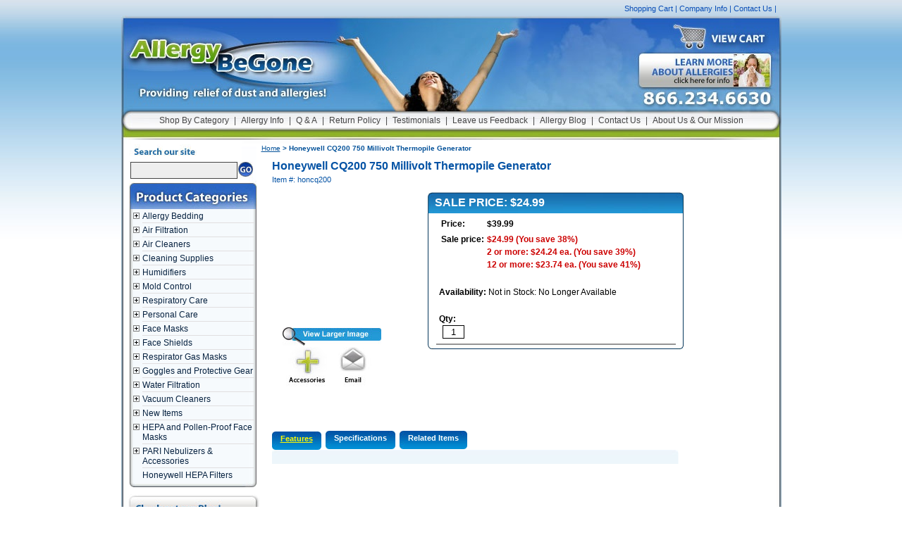

--- FILE ---
content_type: text/html
request_url: https://www.allergybegone.com/honeywell-thermopile.html
body_size: 20104
content:
<!DOCTYPE html PUBLIC "-//W3C//DTD XHTML 1.0 Strict//EN" "http://www.w3.org/TR/xhtml1/DTD/xhtml1-strict.dtd"><html><head>
<meta name="Description" content="Honeywell CQ200 750 Millivolt Thermopile Generator" /><meta name="Keywords" content="" /><title>Honeywell CQ200 750 Millivolt Thermopile Generator</title><meta content="Honeywell CQ200 750 Millivolt Thermopile Generator" property="og:title" /><meta content="https://www.allergybegone.com/honeywell-thermopile.html" property="og:url" /><meta property="og:image" /><meta content="" property="og:description" /><link rel="stylesheet" type="text/css" href="https://site.allergybegone.com/kingweb/styles-3.css"></link><link rel="stylesheet" type="text/css" href="https://yhosting.kingwebmaster.com/lightbox/jquery.lightbox-0.5.css" /><link rel="stylesheet" type="text/css" href="https://site.allergybegone.com/kingweb/jquery.treeview.css"></link><script type="text/javascript" src="https://ajax.googleapis.com/ajax/libs/jquery/1.2.6/jquery.min.js"></script><script type="text/javascript" src="https://sep.turbifycdn.com/ty/cdn/allergybegone/jquery.simplemodal.js?t=1769794284&"></script><script type="text/javascript" src="https://site.allergybegone.com/kingweb/allergy.js"></script><script type="text/javascript" src="https://sep.turbifycdn.com/ty/cdn/allergybegone/jquery.lightbox-0.5.min.js?t=1769794284&2"></script><script type="text/javascript" src="https://site.allergybegone.com/kingweb/jquery.cookie.js"></script><script type="text/javascript" src="https://site.allergybegone.com/kingweb/demo.js"></script><script type="text/javascript" src="https://site.allergybegone.com/kingweb/jquery.treeview.js"></script><script type="text/javascript">
$(function() {
	$('a[@rel*=lightbox]').lightBox();
});
</script><script type="text/javascript">var asm_store_id = 'allergybegone';function ShippingCalcThru () { ShippingCalc ('honeywell-thermopile', '24.99 2 48.48 12 284.88', document.getElementById('itemqty').value);}</script><link rel="stylesheet" type="text/css" href="https://sep.turbifycdn.com/ty/cdn/allergybegone/product-calc.css?t=1769794284&" /><META name="Title" content="Allergy Be Gone. Allergy and Asthma control products. Humidifiers and more">
<meta http-equiv="Content-Type" content="text/html; charset=iso-8859-1">
<meta name="robots" content="index,follow">
<meta name="revisit-after" content="14 days">
<meta name="googlebot" content="index,follow">


<style type="text/css">

.ysw-map-price-sale {text-decoration:line-through}

#dhtmltooltip {
position: absolute;
width: 200px;
border: 2px solid black;
background-color: #ededab;
visibility: hidden;
z-index: 100;
}

#dhtmltooltip > p {
margin: 0;
padding: 5px;
}

</style><style>
.ysw-facebook-like {width:90px !important; float:left !important;}
#___plusone_0 {width:70px !important; float:left !important;}
</style><script type="text/javascript" src="https://site.allergybegone.com/kingweb/king-dp.js"></script></head><body><!-- Exclusive Concepts Script - DO NOT REMOVE OR MOVE -->
<div id="toplinks"><a href="https://order.store.turbify.net/allergybegone/cgi-bin/wg-order?allergybegone">Shopping Cart</a> | <a href="info.html">Company Info</a> | <a href="contactus.html">Contact Us</a> |  
<div id="ys_superbar">
	   
<div id="ys_cpers">
		
<div id="yscp_welcome_msg"></div>
		
<div id="yscp_signin_link"></div>
		
<div id="yscp_myaccount_link"></div>
		
<div id="yscp_signout_link"></div>
	   </div>
	   
<div id="yfc_mini"></div>
	   
<div class="ys_clear"></div>
	</div>
      </div>
<div id="wrapper">
<div id="header"><a href="index.html"><img id="logo" src="https://sep.turbifycdn.com/ty/cdn/allergybegone/spacer.gif?t=1769794284&" alt="Home Page"></img></a><a href="education.html"><img src="https://sep.turbifycdn.com/ty/cdn/allergybegone/spacer.gif?t=1769794284&" id="learnmore" alt="View Cart" /></a><a href="https://order.store.turbify.net/allergybegone/cgi-bin/wg-order?allergybegone"><img src="https://sep.turbifycdn.com/ty/cdn/allergybegone/spacer.gif?t=1769794284&" id="viewcart" alt="View Cart" /></a>
<div id="topnav"><a href="categories.html">Shop By Category</a> | <a href="education.html">Allergy Info</a> | <a href="info.html">Q & A</a> | <a href="info.html#return">Return Policy</a> | <a href="testimonials.html">Testimonials</a> | <a href="feedback.html">Leave us Feedback</a> | <a href="http://news.allergybegone.com">Allergy Blog</a> | <a href="contactus.html">Contact Us</a> | <a href="aboutus.html">About Us & Our Mission</a></div></div>
<div id="leftcol"><form id="leftsearch" method="get" action="nsearch.html"><input name="catalog" type="hidden" value="allergybegone" /><input name="query" type="text" id="topsearch" /><input type="image" id="topgo" src="https://sep.turbifycdn.com/ty/cdn/allergybegone/spacer.gif?t=1769794284&" /></form>
<div id="krefine"></div><img src="https://sep.turbifycdn.com/ty/cdn/allergybegone/productcategories.jpg?t=1769794284&" alt="Shop By Category" id="spc" />
<div id="leftnav"><ul id="red" class="treeview-red"><li><a href="barbed.html">Allergy Bedding</a><ul><li><a href="pilen1.html">Pillow Encasings</a></li><li><a href="maten1.html">Mattress Encasings</a></li><li><a href="boxsprinen.html">Box Spring Encasings</a></li><li><a href="waspil.html">Washable Pillows</a></li><li><a href="comforters.html">Hypo-Allergenic Comforters and Mattress Pads</a></li><li><a href="comcovin.html">Comforter Covers & Interliners</a></li><li><a href="mattress-boxspring.html">Luxury Mattresses and Box Springs</a></li><li><a href="pris100fittr.html">Hypoallergenic Sheets and Mattress Covers</a></li><li><a href="travelkit.html">Allergy Travel Kits</a></li><li><a href="comparison.html">Allergy Bedding Comparison and Review</a></li><li><a href="buggy-beds-bed-bug-4pk.html">Buggy Beds Bed Bug Trap - BuggyBeds Home Glue Traps (4 Pack) - Detect Before Infestation</a></li><li><a href="buggy-beds-bed-bug-12pk.html">Bed Bug Trap - BuggyBeds Value Pack of Glue Traps (12 pack)- Detect Before Infestation</a></li></ul></li><li><a href="airfiltration.html">Air Filtration</a><ul><li><a href="window-air-screens.html">Allergy Window Screens</a></li><li><a href="perelcuscutf.html">Permanent Electrostatic Furnace Filters</a></li><li><a href="micronair-car-cabin-air-filters.html">Car Cabin Air Filters</a></li><li><a href="hepairclean.html">Air Cleaners and Purifiers</a></li><li><a href="facemasks1.html">Face and Gas Masks</a></li><li><a href="venheatvenfi.html">Vent-Pro Heating Vent Filters</a></li><li><a href="honeywell-ht-904c-turbo-table-fan-white.html">Honeywell HT-904C Super Turbo Table Fan, White</a></li><li><a href="honeywell-hw-305-twin-window-fan.html">Honeywell HW-305 Twin Window Fan</a></li><li><a href="pure-air-scpureairu-refrigerator-air-filter-kit.html">PureAir Universal Refrigerator Air Filter Kit</a></li><li><a href="pure-air-scpureair2pk-universal-air-filters-2-pack.html">PureAir Universal Air Filter - 2 Pack Frigidaire SCPUREAIR2PK</a></li><li><a href="electrolux-eafcbf-refrigerator-air-filter.html">Electrolux EAFCBF Replacement Air Filter</a></li><li><a href="3m-67807a4-filter.html">3M 67807A-4 Eureka HF-7 HEPA Filter, 1 Per Pack</a></li><li><a href="honeywell-hrfh1-hepa-filter.html">Honeywell HRFH1 True HEPA Replacement Filter for HPA050</a></li></ul></li><li><a href="hepairclean.html">Air Cleaners</a><ul><li><a href="micronair-car-cabin-air-filters.html">Car Cabin Air Filters</a></li><li><a href="hepandprefre.html">HEPA Filter and Pre-Filter Replacements</a></li><li><a href="holmes-hap650-air-cleaner.html">Holmes HAP 650 Harmony Air Purifier</a></li><li><a href="honeywell-haw500-air-washer.html">Honeywell HAW-500 HydraPure Air Washer</a></li><li><a href="honeywell-hfd139-air-purifier.html">Honeywell HFD-139 IFD Air Purifier w/ Permanent Filter and Ultraviolet System</a></li><li><a href="oreck-air12gu-proshield-plus-air-purifier.html">Oreck ProShield Plus Air Purifier with UV-A Helios Shield and Remote - AIR12GU</a></li><li><a href="allerair-5000-pro-aircleaner.html">AllerAir 5000 Pro Residential and Commercial Air Purifier</a></li><li><a href="allerair5000-ds-exec-air-purifier.html">AllerAir 5000 DS Exec Air Purifier for Tobacco Smoke</a></li><li><a href="allerair-air-defender-medical-air-purifier.html">AllerAir Air Defender 1500 Medical Air Purifier</a></li><li><a href="allerair-filters.html">AllerAir HEPA and Carbon Filters, Pre-Filters</a></li><li><a href="allerair-6000-exec-air-purifier.html">AllerAir 6000 Exec Air Purifier</a></li><li><a href="allerair-5000-exec-air-purifier.html">AllerAir 5000 Exec Air Purifier</a></li><li><a href="allerair5000-ds-exec-air-purifier.html">AllerAir 5000 DS Exec Air Purifier for Tobacco Smoke</a></li><li><a href="allerair-5000w-vocarb.html">AllerAir 5000W Vocarb Air Purifier</a></li><li><a href="allerair-air-tube-jr-exec-air-purifier.html">AllerAir Air Tube Jr. Exec Air Purifier</a></li><li><a href="allerair-air-tube-exec-air-purifier.html">AllerAir Air Tube Exec Air Purifier</a></li><li><a href="allerair-air-tube-supreme-exec-air-purifier.html">AllerAir Air Tube Supreme Exec Air Purifier</a></li><li><a href="allerair-5000-vocarb-air-purifier.html">AllerAir 5000 Vocarb Air Purifier</a></li><li><a href="amaircare-xr-100-portable-auto-air-purifier.html">Amaircare XR-100 Portable Auto Air Purifier</a></li><li><a href="amaircaire-roomaid-air-cleaner.html">Amaircare Roomaid Portable HEPA Air Cleaner</a></li><li><a href="amaircare-2500-hepa-air-cleaner.html">Amaircare 2500 Portable HEPA Air Cleaner</a></li><li><a href="amaircare-3000-hepa-air-cleaner.html">Amaircare 3000 Portable HEPA Air Cleaner</a></li><li><a href="amaircare-6000v-airwash-cart.html">Amaircare 6000v AirWash Portable HEPA Air Cleaner Cart</a></li><li><a href="amaircare-7500-airwash-cart.html">Amaircare 7500 Portable HEPA Air Cleaner Cart</a></li><li><a href="amaircare-air-cleaner-accessories.html">Amaircare Air Cleaner HEPA Filters, Pre-Filters, Accessories</a></li><li><a href="aushealhm.html">Austin Air HM-400 HealthMate HEPA Air Cleaner</a></li><li><a href="aushealhmsup.html">Austin Air HM-400 HealthMate Plus SuperBlend HEPA Air Cleaner</a></li><li><a href="ausjunhm.html">Austin HM-200 HealthMate Junior HEPA Air Purifier</a></li><li><a href="austin-hm200-superblend-air-cleaner.html">Austin Air HM-200 HealthMate Plus Jr. SuperBlend Air Cleaner</a></li><li><a href="austin-air-baby-breath-air-purifier.html">Austin Air Baby's Breath HEPA Air Purifier - Pink</a></li><li><a href="aushealhm1.html">Austin Allergy Machine HEGA Air Cleaner</a></li><li><a href="austin-air-bedroom-machine-air-cleaner.html">Austin Air Bedroom Machine Air Cleaner - Sandstone</a></li><li><a href="heprepforaus.html">Austin Air Replacement HEPA Filters</a></li><li><a href="prefilrepfor1.html">Austin Air Replacement Pre-Filters</a></li><li><a href="bionaire-filters.html">Bionaire Replacement HEPA Filters and Pre-Filters</a></li><li><a href="heprepforham.html">Hamilton Beach Replacement Air Cleaner Filters</a></li><li><a href="prefilrepfor.html">Hamilton Beach Replacement Pre-Filters</a></li><li><a href="honeywell-18155-hepa-air-cleaner.html">Honeywell 18155 Silent Comfort HEPA Air Cleaner</a></li><li><a href="honeywell-60000-air-cleaner.html">Honeywell 60000 Enviracaire IFD Tower Air Cleaner</a></li><li><a href="honeywell-hdf010-tower-air-cleaner.html">Honeywell HFD-010 QuietClean Tower Air Purifier w/ Permanent Filter</a></li><li><a href="honeywell-hfd100-air-cleaner.html">Honeywell HFD100 Enviracaire IFD Air Cleaner w/ Ionizer</a></li><li><a href="honeywell-hht-011-tabletop-hepa-air-purifier.html">Honeywell HHT-011 Tabletop HEPA Air Purifier with Permanent Filter</a></li><li><a href="honeywell-hht080-air-purifier.html">Honeywell HHT-080 Tower HEPA Air Purifier w/ Ionizer</a></li><li><a href="honeywell-hht-081-hepaclean-tower-air-purifier.html">Honeywell HHT-081 HEPAClean Tower Air Purifier</a></li><li><a href="honeywell-hht-090-hepaclean-tower-air-purifier.html">Honeywell HHT-090 HEPAClean Tower Air Purifier w/ Ionizer</a></li><li><a href="honeywell-hfd110-quietclean-tower-air-purifier.html">Honeywell HFD-110 QuietClean Tower Air Purifier w/ Permanent Filter</a></li><li><a href="honeywell-hfd120-air-cleaner.html">Honeywell HFD120 Tower Air Purifier w/ Ionizer</a></li><li><a href="honeywell-hfd130-germicidal-air-cleaner.html">Honeywell HFD130 Germicidal HEPA Air Purifier w/ Ionizer</a></li><li><a href="honeywell-hfd135-air-purifier.html">Honeywell HFD135 IFD Air Purifier w/ Ultraviolet System</a></li><li><a href="honeywell-hrfapp1-premium-prefilter.html">Honeywell Original HRF-APP1 Premium Universal Air Cleaner Prefilter</a></li><li><a href="honeywell-hrfap1-prefilter.html">Honeywell Original HRF-AP1 Universal Air Cleaner Prefilter</a></li><li><a href="honeywell-f100f2002u-whole-house-air-cleaner.html">Honeywell F100F2002/U  Media Filter Whole House Air Cleaner</a></li><li><a href="honeywell-f100f2002u-whole-house-air-cleaner.html">Honeywell F100F2002/U  Media Filter Whole House Air Cleaner</a></li><li><a href="honeywell-hht-016-tabletop-hepa-air-purifier.html">Honeywell HHT-016 Odor Fighting Air Purifier with Pet CleanAir</a></li><li><a href="heprep.html">Honeywell Replacement Air Purifier HEPA Filters</a></li><li><a href="prefrep.html">Honeywell Replacement Air Purifier Pre-Filters</a></li><li><a href="honeywell-hfd112-quietclean-tower-air-purifier.html">Honeywell HFD-112 QuietClean Tower Air Purifier w/ Permanent Filter</a></li><li><a href="honeywell-hht-149-hepaclean-air-purifier.html">Honeywell HHT-149 HEPAClean Air Purifier with UV Light</a></li><li><a href="honeywell-hpa161-tgt.html">Honeywell HPA161 True HEPA Compact Tower Air Cleaner</a></li><li><a href="hoelrefi12pa.html">Hoover Electrostatic Purifier 4000 Replacement Filter (6 pack)</a></li><li><a href="hu30heairpu2.html">Hunter 30057 HEPAtech 57 Air Purifier</a></li><li><a href="hepfilpreffo.html">Hunter Replacement HEPA Filters and Pre-Filters</a></li><li><a href="honeywell-f100f1004-whole-house-air-cleaner.html">Honeywell F100F1004 Media Filter Whole House Air Cleaner</a></li><li><a href="honeywell-f200e1003-whole-house-air-cleaner.html">Honeywell F200E1003 Electrostatic Whole House Air Cleaner</a></li><li><a href="honeywell-f300e1001-whole-house-air-cleaner.html">Honeywell F300E1001 Electronic Whole House Air Cleaner 16''x20''</a></li><li><a href="honeywell-f100f1012-whole-house-air-cleaner.html">Honeywell F100F1012 Media Filter Whole House Air Cleaner</a></li><li><a href="honeywell-f200e1029-whole-house-air-cleaner.html">Honeywell F200E1029 Electrostatic Whole House Air Cleaner</a></li><li><a href="honeywell-f300e1019-whole-house-air-cleaner.html">Honeywell F300E1019 Electronic Whole House Air Cleaner 16''x25''</a></li><li><a href="honeywell-f100f1020-whole-house-air-cleaner.html">Honeywell F100F1020 Media Filter Whole House Air Cleaner</a></li><li><a href="honeywell-f200e1011-whole-house-air-cleaner.html">Honeywell F200E1011 Electrostatic Whole House Air Cleaner</a></li><li><a href="honeywell-f300e1027-whole-house-air-cleaner.html">Honeywell F300E1027 Electronic Whole House Air Cleaner</a></li><li><a href="honeywell-f100f1038-whole-house-air-cleaner.html">Honeywell F100F1038 Media Filter Whole House Air Cleaner</a></li><li><a href="honeywell-f200e1037-whole-house-air-cleaner.html">Honeywell F200E1037 Electrostatic Whole House Air Cleaner</a></li><li><a href="honeywell-f300e1035-whole-house-air-cleaner.html">Honeywell F300E1035 Electronic Whole House Air Cleaner</a></li><li><a href="honeywell-ultraviolet-air-treatment.html">Honeywell RUVLAMP1 Whole House Ultraviolet Air Treatment System</a></li><li><a href="honeywell-uv100e2009-ultraviolet-air-treatment.html">Honeywell UV100E2009 Whole House Ultraviolet Air Treatment System</a></li><li><a href="honeywell-f100f2036-whole-house-air-cleaner.html">Honeywell F100F2036 Media Filter Whole House Air Cleaner</a></li><li><a href="honeywell-f100f2028-whole-house-air-cleaner.html">Honeywell F100F2028/U Media Filter Whole House Air Cleaner</a></li></ul></li><li><a href="cleancarcar.html">Cleaning Supplies</a><ul><li><a href="laundrycare.html">Hypo-Allergenic Laundry Care</a></li><li><a href="carpetcare.html">Carpet Care</a></li><li><a href="cleansup.html">Home Cleaning Supplies</a></li><li><a href="https://www.allergybegone.com/education.html">Need to know more?</a></li><li><a href="lysol-84922.html">Lysol Dual Action Disinfecting Wipes w. Scrubbing Texture- 150 count</a></li><li><a href="microflex-mf300s.html">Microflex Diamond Grip Disposable Gloves in Latex Multi-Purpose, Powder Free Glove in Natural Rubber- 100 gloves</a></li><li><a href="clorox-44600.html">Clorox Disinfecting Wipes Value Pack- 3 Canisters of 75 Wipes Each - 2 Lemon Canister and 1 Fresh Scent Canister</a></li><li><a href="scrubs-42272.html">Scrubs in a Bucket Hand Cleaner Towels 42272 (72 towels)</a></li><li><a href="greenworks-071895.html">Green Works Compostable Cleaning Wipes, Biodegradable Cleaning Wipes - Original Fresh, 62 Wipes per Canister- 186 Wipes</a></li><li><a href="germx-10oz.html">Germ-X Moisturizing Aloe Hand Sanitizer, 10 fl oz</a></li><li><a href="pinesol-35418.html">Pine-Sol Liquid Cleaner, Disinfectant, Deodorizer, Pine Scent, 144 oz Bottle</a></li><li><a href="clorox-3pack-scrubber.html">Clorox Disinfecting Wipes & Disinfecting Wipes with Micro-Scrubbers, 3 Canisters of 75 Wipes Each - 2 Fresh 1 Lemon</a></li><li><a href="ammex-vinyl-100.html">Ammex Disposable Clear Vinyl Gloves , 4 Mil,Latex-Free, Powder-Free, Anti Allergy  Multi Purpose Use (100 gloves)</a></li><li><a href="safetec-17350.html">Safetec Hand Sanitizer Fresh Scent, 4oz. Bottle</a></li><li><a href="clorox-15949.html">Clorox Fresh Scent Disinfecting Wipes (One Canister, 75 Wipes)</a></li><li><a href="purell-1oz.html">Purell Advanced Hand Sanitizer Gel 1 OZ Travel Size</a></li></ul></li><li><a href="humidifiers.html">Humidifiers</a><ul><li><a href="ho.html">Holmes Air Humidifiers</a></li><li><a href="repfilandbul.html">Replacement Filters and Accessories</a></li><li><a href="acdurevhumcl2.html">BestAir RPS1C Evaporative Humidifier Cleaner (1 qt.)</a></li><li><a href="acduevhubatr.html">BestAir 3BT-PDQ-6 Original BT Humidifier Bacteriostatic Water Treatment, 32 fl oz, 6 Pack</a></li><li><a href="acduhuwaso.html">BestAir RPS1T Humidifier Water Softener (1 qt.)</a></li><li><a href="protec-cleaning-cartridge.html">ProTec PC1 Humidifier Tank Cleaning Cartridge</a></li><li><a href="hamilton-beach-05518-trueair-cool-mist-humidifier.html">Hamilton Beach 05518 TrueAir Cool Mist Humidifier</a></li><li><a href="repfilforhol.html">Holmes Humidifier Filters and Accessories</a></li><li><a href="holmes-hm5305uc-warm-mist-humidifier.html">Holmes HM5305-UC Warm Mist Humidifier</a></li><li><a href="holmes-hm5082u-humidifier.html">Holmes HM5082U Warm Mist Humidifier</a></li><li><a href="honeywell-he120a1010-whole-house-humidifier.html">Honeywell HE120A1010 Whole House Humidifier</a></li><li><a href="honeywell-he220a1019-whole-house-humidifier.html">Honeywell HE220A1019 Whole House Humidifier</a></li><li><a href="honeywell-he260a1010-whole-house-humidifier.html">Honeywell HE260A1010 Whole House Humidifier</a></li><li><a href="honeywell-he360a1027-whole-house-humidifier.html">Honeywell HE360A1027 Whole House Humidifier</a></li><li><a href="honeywell-hcm300t-ultraviolet-tower-humidifier.html">Honeywell HCM-300T Quiet Care 3.0 Gallon Ultraviolet Tower Humidifier- White</a></li><li><a href="honeywell-hcm630-cool-mist-humidifier.html">Honeywell HCM630 3 Gallon Cool Mist Humidifier</a></li><li><a href="honeywell-hcm635-humidifier.html">Honeywell HCM-635 QuietCare Cool-Moisture Humidifier, 3-Gallon</a></li><li><a href="honeywell-hcm645-cool-mist-humidifier.html">Honeywell HCM645 4 Gl. Cool Mist Humidifier</a></li><li><a href="honeywell-hcm650-cool-mist-humidifier.html">Honeywell HCM650 4 Gallon Cool Mist Humidifier</a></li><li><a href="honeywell-hcm6009-console-humidifier.html">Honeywell HCM6009 9.0 Gallon Cool Mist Console Humidifier</a></li><li><a href="honeywell-hcm6013-cool-mist-humidifier.html">Honeywell HCM6013 Cool Mist Air Humidifier</a></li><li><a href="honeywell-hcm800-quietcare-cool-mist-humidifier.html">Honeywell HCM-800 QuietCare Cool Mist Humidifier</a></li><li><a href="honeywell-hut102-cool-mist-humidifier.html">Honeywell HUT-102 1.2 Gallon Cool Mist Ultrasonic Humidifier</a></li><li><a href="honeywell-hwm330-warm-mist-humidifier.html">Honeywell HWM330 3 Gl. QuickSteam Warm Mist Humidifier</a></li><li><a href="honeywell-hwm331-warm-mist-humidifier.html">Honeywell HWM331 3 Gl. QuickSteam Warm Mist Humidifier</a></li><li><a href="honeywell-hwm335-warm-mist-humidifier.html">Honeywell HWM335 3.0 Gallon Warm Mist Humidifier</a></li><li><a href="honeywell-hwm450-warm-mist-humidifier.html">Honeywell HWM450 4 Gallon QuickSteam Warm Mist Humidifier</a></li><li><a href="honeywell-hm500-uv-warm-mist-humidifier.html">Honeywell HWM-500 2.0 Gallon UV Warm Mist Humidifier</a></li><li><a href="honeywell-ecm250-cool-mist-humidifier.html">Honeywell ECM250 3.0 Gallon Enviracaire Cool Mist Air Humidifier</a></li><li><a href="repfilminrin.html">Honeywell & Duracraft Replacement Filters & Mineral Rinse</a></li><li><a href="honeywell-hcm305t-ultraviolet-tower-humidifier.html">Honeywell HCM-305T Quiet Care 3.0 Gallon Ultraviolet Tower Humidifier- Black</a></li><li><a href="honeywell-hcm890-coolmist-humidifier.html">Honeywell HCM890 Cool Moisture Duracraft Humidifier</a></li><li><a href="honeywell-hac504aw-humidifier-filter.html">Honeywell HAC-504AW Replacement Humidifier Wick Filter w/ AntiMicrobial Treatment</a></li><li><a href="honeywell-hwm331-warm-mist-humidifier-kit.html">Honeywell HWM-331 3.0 Gallon Warm Mist Humidifier - Deluxe Kit</a></li><li><a href="honeywell-hcm890b-coolmist-humidifier-black.html">Honeywell HCM890B Cool Moisture Duracraft Humidifier, Black</a></li><li><a href="honeywell-hut200-cool-mist-humidifier.html">Honeywell HUT200 Easy-Care Cool Mist Filter Free Humidifier</a></li><li><a href="honeywell-hcm750-cool-mist-humidifier.html">Honeywell HCM750 Top Fill Cool Mist Humidifier</a></li><li><a href="hu31refifor3.html">Hunter 31915 Replacement Humidifier Wick Filter</a></li><li><a href="hunter-34357-humidifier.html">Hunter 34357 Care-Free 3.5 Gallon Cool Mist Air Humidifier</a></li><li><a href="vicks-hs200-sesame-street-humidifier.html">Sesame Street SH200 Elmo and Friends Humidifier</a></li><li><a href="honeywell-hc832-replacement-wick.html">Honeywell HC832 Replacement Humidifier Wick Filter</a></li><li><a href="sesame-street-sh100-elmo-humidifier.html">Sesame Street SH100 Elmo and Friends Humidifier</a></li><li><a href="enviracaire-emp17p-mineral-absorption-pads.html">Enviracaire EMP-17P Mineral Absorption Pads (6 pack) for EWM-211D</a></li><li><a href="slant-fin-mineral-absorption-pad-gf211.html">Slant/Fin Replacement Mineral Absorption Pads for GF211 (Set of 6)</a></li><li><a href="repuvbul.html">Slant/Fin Replacement Ultraviolet Germicidal Bulb- Fits All Slant Fin, Honeywell HWM500, Enviracaire EWM211, EWM300</a></li><li><a href="enviracaire-211d-warm-mist-humidifier.html">Enviracaire EWM-211D 2.4 Gallon Germ-Free Warm-Mist Humidifier</a></li><li><a href="honeywell-hac100.html">Honeywell HAC100 Humidifier Bacteriostatic Treatment</a></li><li><a href="honhumgaug.html">Honeywell E-10 Enviracaire HealthCheck Humidity Monitor</a></li><li><a href="kaz-5520b-ultrasonic-humidifier.html">Kaz 5520B 2.0 Gal. Personal Ultrasonic Humidifier</a></li><li><a href="vicks-v3500n-cool-mist-humidifier.html">Vicks V3500 1.2 Gallon Cool Mist Humidifier</a></li><li><a href="vicks-v5100ns-ultrasonic-humidifier.html">Vicks V5100-NS 1.2 Gallon Ultrasonic Humidifier</a></li><li><a href="vicks-v745a-warm-mist-humidifier.html">Vicks V745A 1.0 Gallon Warm Mist Humidifier</a></li><li><a href="vicks-v790-uv-humidifier.html">Vicks V790 2.0 Gallon Ultraviolet Germ Free Humidifier</a></li><li><a href="vicks-2200-vaporizer.html">Vicks 2200-6 2.0 Gallon Warm Mist Vaporizer</a></li><li><a href="vicks-v1900n-waterless-vaporizer.html">Vicks V1900-N Waterless Vaporizer</a></li><li><a href="vicks-v105sg-vaporizer.html">Vicks V-105SG 1.0 Gallon Warm Mist Vaporizer</a></li><li><a href="vicks-v150sg-vaporizer.html">Vicks V150 1.5 Gallon Warm Steam Vaporizer</a></li><li><a href="vicks-v200-vaporizer.html">Vicks V200 2.0 Gallon Warm Mist Vaporizer</a></li><li><a href="vicks-v400-humidifier.html">Vicks V400 1.5 Gallon Cool Mist Humidifier</a></li><li><a href="vicks-v420-humidifier.html">Vicks V420 1.2 Gallon Cool Mist Humidifier</a></li><li><a href="vicks-v790n-uv-humidifier.html">Vicks V790N 2.0 Gallon Ultraviolet Germ Free Humidifier</a></li><li><a href="vicks-v3900-cool-mist-humidifier.html">Vicks V3900 1GL Germ Free Cool Mist Humidifier</a></li><li><a href="vicks-v4500-cool-mist-humidifier.html">Vicks V4500 FilterFree Cool Mist Humidifier</a></li><li><a href="repminabpads.html">Slant Fin EMP15P Replacement Mineral Absorption Pads (Set of 6)</a></li><li><a href="kaz-kfc4-menthol-inhalant.html">Kaz KFC-4 Menthol Inhalant for Cold and Congestion Relief</a></li><li><a href="vicks-kmp6-aromatic-inhalant-pads.html">Vicks KMP6 Aromatic Inhalant Pads (6 pack)</a></li><li><a href="vicks-v1200-steam-inhaler-kit.html">Vicks V1200 Personal Steam Inhaler - Deluxe Kit</a></li><li><a href="vicks-v1200-personal-steam-inhaler.html">Vicks V1200 Personal Steam Inhaler</a></li><li><a href="honeywell-hmp12-mineral-absorption-pads.html">Honeywell HMP12 Mineral Absorption Pads (12 pack)</a></li><li><a href="holmes-hm1865-cool-mist-humidifier.html">Holmes HM1865 4.0 Gallon Cool Mist Humidifier</a></li><li><a href="airhepairpur.html">Air-O-Swiss AOS2071 HEPA Air Purifier w/ Cool Mist Humidifier</a></li><li><a href="vicks-v3500n-cool-mist-humidifier.html">Vicks V3500 1.2 Gallon Cool Mist Humidifier</a></li><li><a href="duracraft-dcm200-2-gallon-cool-mist-humidifier.html">Duracraft DCM200 2 Gallon Cool Mist Humidifier</a></li><li><a href="vicks-v5100ns-ultrasonic-humidifier.html">Vicks V5100-NS 1.2 Gallon Ultrasonic Humidifier</a></li><li><a href="vicks-v400-humidifier.html">Vicks V400 1.5 Gallon Cool Mist Humidifier</a></li><li><a href="vicks-v420-humidifier.html">Vicks V420 1.2 Gallon Cool Mist Humidifier</a></li><li><a href="honeywell-hwm330-warm-mist-humidifier.html">Honeywell HWM330 3 Gl. QuickSteam Warm Mist Humidifier</a></li><li><a href="honeywell-hwm335-warm-mist-humidifier.html">Honeywell HWM335 3.0 Gallon Warm Mist Humidifier</a></li><li><a href="honeywell-hwm450-warm-mist-humidifier.html">Honeywell HWM450 4 Gallon QuickSteam Warm Mist Humidifier</a></li><li><a href="vicks-v745a-warm-mist-humidifier.html">Vicks V745A 1.0 Gallon Warm Mist Humidifier</a></li><li><a href="holmes-hm5250uc-warm-mist-humidifier.html">Holmes HM5250-UC 2.5 Gallon Warm Mist Humidifier</a></li><li><a href="duracraft-dwm250-warm-mist-humidifier.html">Duracraft DWM-250 Warm Mist Humidifier</a></li><li><a href="honeywell-hm500-uv-warm-mist-humidifier.html">Honeywell HWM-500 2.0 Gallon UV Warm Mist Humidifier</a></li><li><a href="vicks-v790-uv-humidifier.html">Vicks V790 2.0 Gallon Ultraviolet Germ Free Humidifier</a></li><li><a href="honeywell-hwm950-warm-moisture-humidifier.html">Honeywell HWM950 Filter Free Warm Moisture Humidifier</a></li><li><a href="enviracaire-ewm220-warm-mist-humidifier.html">Enviracaire EWM-220  UV 99.999% Germ-Free Warm-Mist Humidifier</a></li><li><a href="vicks-2200-vaporizer.html">Vicks 2200-6 2.0 Gallon Warm Mist Vaporizer</a></li><li><a href="vicks-v1900n-waterless-vaporizer.html">Vicks V1900-N Waterless Vaporizer</a></li><li><a href="vicks-v105sg-vaporizer.html">Vicks V-105SG 1.0 Gallon Warm Mist Vaporizer</a></li><li><a href="vicks-v150sg-vaporizer.html">Vicks V150 1.5 Gallon Warm Steam Vaporizer</a></li><li><a href="vicks-v200-vaporizer.html">Vicks V200 2.0 Gallon Warm Mist Vaporizer</a></li><li><a href="warmisvscool.html">Warm Mist vs. Cool Mist Humidifier</a></li><li><a href="honeywell-he240a-whole-house-humidifier.html">Honeywell HE240A2001/U Whole House Bypass Humidifier</a></li><li><a href="honeywell-he280a-whole-house-humidifier.html">Honeywell HE280A2001/U Whole House Bypass Humidifier</a></li><li><a href="honeywell-he360a-whole-house-humidifier.html">Honeywell HE360A1075 Whole House Fan Powered Humidifier with Install Kit</a></li></ul></li><li><a href="moldcontrol1.html">Mold Control</a><ul><li><a href="preventative-measures.html">Fungus and Mold Preventative Measures</a></li><li><a href="mold-cleaners1.html">Mold Cleaners</a></li><li><a href="air-dryr-500-mold-zapper.html">Air-Dryr 500 Mold Zapper</a></li><li><a href="moldzapper.html">Air-Dryr 1000 Mold Zapper</a></li><li><a href="tub-mat.html">Mold and Mildew Resistant Tub Mat</a></li><li><a href="mold1.html">Mold</a></li><li><a href="milshowcur.html">Mold and Mildew Resistant Shower Curtain- 70''W x 71''L</a></li><li><a href="cav24ozbot.html">CaviCide Surface Disinfectant / TB & HBV Decontaminant Cleaner</a></li><li><a href="cavref1gal.html">CaviCide Surface Disinfectant / Decontaminant Cleaner (1 Gal. Refill)</a></li><li><a href="cacainwi1wi.html">CaviWipes by Metrex Disinfecting Towelettes Canister Wipes, 160 Count</a></li><li><a href="caviwipes-disinfecting-towelette-packets-50.html">CaviWipes Disinfecting Towelette Packets, 50 single wipe packets</a></li></ul></li><li><a href="rescar.html">Respiratory Care</a><ul><li><a href="peakflowmeters.html">Peak Flow Meters</a></li><li><a href="nebulizer.html">Nebulizers and Compressors</a></li><li><a href="nebkitmas.html">Nebulizer Parts, Kits and Masks</a></li><li><a href="cpapunits.html">CPAP Units</a></li><li><a href="paribaby.html">PARI Baby Nebulizers</a></li><li><a href="oximeters.html">Oximeters</a></li><li><a href="spacerdevices.html">Pediatric Spacer Devices</a></li></ul></li><li><a href="personalcare.html">Personal Care</a><ul><li><a href="nasal-rinse.html">Steam Inhalation Products</a></li><li><a href="nasal-irrigation.html">Nasal Irrigation</a></li><li><a href="skincare.html">Skin Care</a></li><li><a href="oximeter-plus-p1.html">Oximeter Plus Oxi-Go Premier Finger Pulse Oximeter</a></li><li><a href="latex.html">Latex</a></li><li><a href="dupont-ty127s-tyvek-coverall.html">DuPont Tyvek Disposable Protective Coverall with Elastic Wrist/Ankle Cuffs, and Hood</a></li><li><a href="tychem-coverall-hood-boot.html">Tychem Coverall w/Attached Hood,& Boot</a></li></ul></li><li><a href="facemasks1.html">Face Masks</a><ul><li><a href="confacmas.html">Contour Reusable Face Masks</a></li><li><a href="honfilmas.html">HEPA and Pollen Masks</a></li><li><a href="gasmasks.html">Respirator Gas Masks</a></li><li><a href="3mcarfilfor6.html">3M Accessories for Respirator Gas Masks</a></li><li><a href="goggles.html">Goggles & Protective Gear</a></li><li><a href="bird-flu-info.html">Bird Flu / Avian Influenza</a></li><li><a href="3m-6200-half-face-respirator-with-filters.html">3M 6200 Reusable Half Facepiece Respirator w/ 1 pair of P95 Filters</a></li><li><a href="3m-7500-kit.html">3M 7500 Series Ultimate Reusable Half Facepiece Respirator w/ 1 pair of P95 Filters</a></li><li><a href="uvex-s8500.html">Uvex Bionic Face Shield, Uncoated Visor, Clear Polycarbonate/Black Matte Shell</a></li></ul></li><li><a href="face-shield.html">Face Shields</a><ul><li><a href="uvex-s8500.html">Uvex Bionic Face Shield, Uncoated Visor, Clear Polycarbonate/Black Matte Shell</a></li><li><a href="uvex-s8505.html">Uvex Bionic Face Shield, Uncoated Visor, Clear Polycarbonate/Black Matte Shell with Hard Hat Adapter</a></li><li><a href="uvex-s8510.html">Uvex Bionic Face Shield, Anti-Fog Hardcoat Visor, Clear Polycarbonate/Black Matte Shell</a></li><li><a href="uvex-s8515.html">Bionic Face Shields, Polycarbonate, Anti-Fog/Hardcoat Visor, Clear/Black Matte</a></li><li><a href="jackson-18629.html">Jackson Safety V90 Shield Clear Anti Fog Lens Protection Goggle with Blue Frame</a></li><li><a href="uvex-s8550.html">Uvex Bionic Face Shield, Replacement Uncoated Visor</a></li><li><a href="uvex-s8555.html">Uvex Bionic Face Shield, Replacement Anti-Fog/Hardcoat Visor</a></li><li><a href="uvex-s8560.html">Uvex Bionic Face Shield, Replacement Visor, Shade 3.0 Polycarbonate, Uncoated</a></li><li><a href="uvex-s8595.html">Uvex Bionic Face Shield Replacement Ratchet Suspension</a></li><li><a href="uvex-s8590.html">Uvex Bionic Hard Hat Adapter</a></li><li><a href="jackson-29099.html">Jackson Safety F20 Polycarbonate Face Shield Window - Clear</a></li><li><a href="jackson-14200.html">Jackson Safety Lightweight MAXVIEW Premium Face Shield with Ratcheting Headgear, Clear Tint, Uncoated</a></li><li><a href="jackson-14202.html">Jackson Safety Lightweight MAXVIEW Premium Face Shield with Universal Adapter Hard Hat</a></li><li><a href="jackson-14201.html">Jackson Safety Lightweight MAXVIEW Premium Face Shield with Ratcheting Headgear, Clear Tint, Anti-Fog Coating</a></li></ul></li><li><a href="gasmasks.html">Respirator Gas Masks</a><ul><li><a href="3m-5101-respirator.html">3M 5000 Series Respirator Half-Face Mask w/ Organic Vapor Cartridge</a></li><li><a href="3m-51p71-respirator1.html">3M 51P71 Organic Vapor / P95 Respirator Gas Mask</a></li><li><a href="3m-6502ql-kit.html">3M Rugged Comfort Reusable Half Face Respirator with 1 pair of P95 filters- Size Medium</a></li><li><a href="3m62halresga.html">3M 6200 Half-Face Re-usable Respirator Gas Mask</a></li><li><a href="3m7502.html">3M 7501, 3M 7502, 3M 7503 Ultimate ReUsable Half Facepiece Respirator</a></li><li><a href="3m-7500-kit.html">3M 7500 Series Ultimate Reusable Half Facepiece Respirator w/ 1 pair of P95 Filters</a></li><li><a href="3m-6200-half-face-respirator-with-filters.html">3M 6200 Reusable Half Facepiece Respirator w/ 1 pair of P95 Filters</a></li><li><a href="3m-6502ql-kit.html">3M Rugged Comfort Reusable Half Face Respirator with 1 pair of P95 filters- Size Medium</a></li><li><a href="3mfulfac68ga.html">3M 6800 Full Facepiece Respirator Gas Mask</a></li><li><a href="3m-69097.html">3M Mold Remediation Respirator Kit 69097, Large (Includes 3M Full Facepiece 6900 & two pairs of 3M Particulate Filters 2097)</a></li><li><a href="3m-68097.html">3M Respirator Kit 68097, Medium (Full Facepiece 6000 & 2 pairs of 3M 2097 P100 Filters)</a></li><li><a href="north-770030-kit.html">North 770030 Silicone ReUsable Half Facepiece Respirator with P100 Filter Set</a></li><li><a href="north-550030l.html">North Safety 550030 5500 Series Low Maintenance Half Mask Respirator</a></li><li><a href="north-770030-medium.html">North 770030 Silicone ReUsable Half Mask w/dual cartridge connectors</a></li><li><a href="north-n75001l.html">North N75001L Gas and Vapor Cartridge- 1 Pair (2 Each)</a></li><li><a href="north-n75003l.html">North N75003L Gas and Vapor Cartridge- 1 Pair (2 Each)</a></li><li><a href="north-4200.html">North by Honeywell 4200 CFR-1 half face ReUsable Respirator with N95 Filter</a></li></ul></li><li><a href="goggles.html">Goggles and Protective Gear</a><ul><li><a href="crveinvecogo.html">Crews Verdict Goggles with Indirect Venting</a></li><li><a href="3m-11872.html">3M Virtua CCS Protective Eyewear  w/Removable Foam Gasket, Clear Anti-Fog Lenses, Corded Ear Plug Control</a></li><li><a href="uvexstealth.html">Uvex Stealth Safety Goggles with Uvextreme Anti-Fog Coating</a></li><li><a href="uvex-s300cs.html">Uvex Safety Eyewear Ultra-spec 1000 Clear Lens, Clear Frame, Uncoated. Made in U.S.A</a></li><li><a href="dutystco.html">DuPont Tyvek Disposable Protective Coverall</a></li><li><a href="dupont-ty127s-tyvek-coverall.html">DuPont Tyvek Disposable Protective Coverall with Elastic Wrist/Ankle Cuffs, and Hood</a></li><li><a href="dutycowboand.html">DuPont Tyvek Disposable Protective Coverall with Elastic Wrist/Ankles Cuffs, Hood & Boots</a></li><li><a href="tyvek-protective-suit-kit.html">Tyvek Protective Kit - Dupont Tyvek Suit w/boot, Eye Safety, 2 Surgical Masks, 2 Sets of Gloves, Tape, & Storage Bin</a></li><li><a href="tyvekhood.html">Tyvek Hood - Chest Length with Shoulder Slits- 1pc</a></li><li><a href="memphis-1276025.html">Memphis Nitri-Shield Disposable Nitrile Gloves, Blue, X Large 50 gloves.</a></li><li><a href="tyv125sxl.html">DuPont Tyvek Disposable Protective Coverall with Elastic Wrist/Ankle Cuffs</a></li><li><a href="tyvek-ty450s.html">Tyvek Shoe Covers, One Size Fits Most Sizes- Sold as 1 pair</a></li><li><a href="tyvek-454sxl.html">Tyvek 18'' High Top Shoe/Boot Cover, One Size Fits Most, Gray- 100 pack (50 pairs)</a></li><li><a href="tyvek-212s.html">Tyvek Lab Coat with Two Pockets</a></li><li><a href="kimberlyclark-38917.html">Kimberly Clark Kleenguard A35 Disposable Protective Coverall</a></li><li><a href="memphis-5015m.html">Memphis Glove 5015M SensaGuard Vinyl Disposable Industrial Food Service Grade Powderfree Gloves, Medium- 100 Gloves</a></li><li><a href="uvex-s39630c.html">Uvex S39630C Stealth Safety Goggles</a></li><li><a href="3m-11874.html">3M Safety Glasses, Virtua CCS Protective Eyewear, Removable Foam Gasket, Clear Anti-Fog Lenses, Corded Ear Plug Control</a></li><li><a href="polyester-isolation-gown.html">Polyester Reusable Isolation Gown,  For Testing, Dentists, Long Term Care Facilities</a></li></ul></li><li><a href="watfil.html">Water Filtration</a><ul><li><a href="drinking-water-filters.html">Drinking Water Filters</a></li><li><a href="whole-house-water-filters.html">Whole House Water Filtration Systems</a></li><li><a href="shower-filters.html">Shower Head Filters</a></li><li><a href="water-filter-accessory.html">Water Filter Accessories</a></li><li><a href="water-test-kits.html">WaterSafe Water Test Kits</a></li><li><a href="waterquality.html">Learn More About Water Quality</a></li></ul></li><li><a href="vacuumcleaner.html">Vacuum Cleaners</a><ul><li><a href="hoover-s5604-central-vacuum-system.html">Hoover S5604 Central Vacuuming System (CVS) Power Unit</a></li><li><a href="sanitaire-sp5035a-upright-vacuum-cleaner.html">Sanitaire SP5035A Precision Upright Vacuum Cleaner</a></li><li><a href="sanitaire899e.html">Sanitaire SC899F Commercial Upright Vacuum Cleaner</a></li><li><a href="sanitaire-sc3683a-canister-vacuum-cleaner.html">Sanitaire SC3683A Canister Vacuum Cleaner</a></li><li><a href="sanitaire684f.html">Sanitaire SC684F Commercial Upright Vacuum</a></li><li><a href="shop-vac-5867200-12gl-wet-dry-vacuum.html">Shop-Vac 58672-00 5.0 HP / 12 Gl. Quiet Plus Wet / Dry Vacuum Cleaner</a></li><li><a href="shop-vac-9252310-wet-dry-vacuum-cleaner.html">Shop-Vac 9252310 6.25 HP / 
10 Gl. Industrial Super Quiet Wet / Dry Vacuum</a></li><li><a href="shop-vac-9700610-wet-dry-vacuum-cleaner1.html">Shop-Vac 9700610 3.0 HP Industrial Heavy Duty Wet / Dry Vacuum Head Assembly</a></li><li><a href="shop-vac-9609810-wet-dry-vacuum-cleaner.html">Shop-Vac 9609810 6.5 HP / 22 Gl. Industrial Pump Wet / Dry Vacuum</a></li><li><a href="shop-vac-9624710-wet-dry-vacuum.html">Shop-Vac 9624710 2.5 HP / 10 Gl. Industrial Multi-Purpose Wet / Dry Vacuum</a></li><li><a href="shop-vac-9840310-wet-dry-vacuum.html">Shop-Vac 9840310 4.0 HP / 55 Gl. Industrial Super Heavy Duty Wet / Dry Vacuum</a></li><li><a href="shop-vac-9624910-wet-dry-vacuum-cleaner.html">Shop-Vac 9624910 2.5 HP / 20 Gl. Industrial Multi-Purpose Wet / Dry Vacuum Cleaner</a></li><li><a href="shop-vac-9700210-wet-dry-vacuum.html">Shop-Vac 9700210 3.0 HP / 10 Gl. Industrial Heavy Duty Wet / Dry Vacuum</a></li><li><a href="shop-vac-9609910-wet-dry-vacuum-cleaner.html">Shop-Vac 9609910 6.5 HP / 14 Gl. Industrial Pump Wet / Dry Vacuum</a></li><li><a href="shop-vac-9609710-wet-dry-vacuum-cleaner.html">Shop-Vac 9609710 6.5 HP / 18 Gl. Industrial Pump Wet / Dry Vacuum</a></li><li><a href="shop-vac-8500110-wet-dry-vacuum-cleaner.html">Shop-Vac 8500110 4.5 HP / 6 Gl. Industrial Economy Wet / Dry Vacuum</a></li><li><a href="shop-vac-9252810-wet-dry-vacuum-cleaner.html">Shop-Vac 9252810 6.25 HP / 8 Gl. Industrial Super Quiet Wet / Dry Vacuum</a></li><li><a href="shop-vac-9700410-wet-dry-vacuum-cleaner.html">Shop-Vac 9700410 3.0 HP / 20 Gl. Industrial Heavy Duty Wet/Dry Vacuum</a></li><li><a href="shop-vac-2850010-portable-back-pack-vacuum-cleaner.html">Shop-Vac 2850010 2.0 HP Back Pack Vacuum Cleaner</a></li><li><a href="shop-vac-9623810-wet-dry-vacuum-cleaner.html">Shop-Vac 9623810 2.5 HP / 12 Gl. Industrial Multi-Purpose Wet / Dry Vacuum</a></li><li><a href="bissell-1719-spotlifter-handheld-deep-cleaner.html">Bissell 1719 Spot Lifter Handheld Deep Cleaner</a></li><li><a href="bissell-47b2-readyclean-powerbrush-cleaner.html">Bissell 47B2 ReadyClean PowerBrush Upright Deep Cleaner, Blue</a></li><li><a href="bissell-7340-flip-it-hard-floor-cleaner.html">Bissell 7340 Flip-!t Select Hard Floor Cleaner</a></li><li><a href="bissell-31n1-steam-mop-deluxe.html">Bissell 31N1 Steam Mop Deluxe Hard-Floor Cleaner</a></li><li><a href="bissell-vacuum-cleaners.html">Bissell Vacuum Cleaners</a></li><li><a href="electrolux1.html">Electrolux Vacuum Cleaners</a></li><li><a href="eurekavacuum.html">Eureka Vacuum Cleaners</a></li><li><a href="hoovervacuum.html">Hoover Vacuum Cleaners</a></li><li><a href="sanitaire.html">Sanitaire Vacuum Cleaners</a></li><li><a href="shop-vac-wet-dry-vacuums.html">Shop-Vac Wet / Dry Vacuums</a></li><li><a href="vapamore.html">Vapamore</a></li><li><a href="vacbaghepfil.html">Vacuum Cleaner Bags and Accessories</a></li><li><a href="shop-vac-9057000-vacuum-cleaner-cart.html">Shop-Vac 9057000 4-Wheel Vac Cart</a></li><li><a href="shop-vac-9057910-squeegee.html">Shop-Vac 9057910 Vacuum Mount Floor Squeegee</a></li><li><a href="shop-vac-9056900-vacuum-cleaner-cart.html">Shop-Vac 9056900 4-Wheel Vac Cart</a></li><li><a href="shop-vac-9052100-vacuum-cleaner-dolly.html">Shop-Vac 9052100 Steel Band Vacuum Cleaner Dolly</a></li><li><a href="shop-vac-9040800-vacuum-cleaner-dolly.html">Shop-Vac 9040800 Cross Brace Dolly</a></li><li><a href="shop-vac-9040700-vacuum-cleaner-dolly.html">Shop-Vac 9040700 Cross Brace Dolly</a></li><li><a href="shop-vac-9032700-vacuum-cleaner-dolly.html">Shop-Vac 9032700 4-Wheel Plastic Snap-On Dolly for 8, 10, 12 Ga Steel Tanks</a></li><li><a href="shop-vac-9032600-vacuum-cleaner-dolly.html">Shop-Vac 9032600 4-Wheel Plastic Snap-On Dolly</a></li><li><a href="shop-vac-9013400-vacuum-cleaner-hose.html">Shop-Vac 9013400 2.5 x 10' Vacuum Cleaner Hose</a></li><li><a href="shop-vac-9050300-vacuum-cleaner-hose.html">Shop-Vac 9050300 2.5 x 8' Vacuum Cleaner Hose</a></li><li><a href="shop-vac-9051300-vacuum-cleaner-hose.html">Shop-Vac 9051300 1.5 x 25' Industrial Crushproof Hose</a></li><li><a href="shop-vac-9032500-vacuum-cleaner-hose.html">Shop-Vac 9032500 1.5 x 18' Industrial Crushproof Hose</a></li><li><a href="shop-vac-9056600-vacuum-cleaner-hose.html">Shop-Vac 9056600 1.5 x 12' Industrial Crushproof Hose</a></li><li><a href="shop-vac-9190810-vacuum-cleaner-hose.html">Shop-Vac 9190810 1.5 x 10' Industrial Crushproof Posi-Lock Hose</a></li><li><a href="shop-vac-9055300-vacuum-cleaner-hose.html">Shop-Vac 9055300 1.5 x 7' Industrial Crushproof Hose</a></li><li><a href="shop-vac-9032400-vacuum-cleaner-hose1.html">Shop-Vac 9032400 1.25 x 18' Industrial Vacuum Cleaner Hose</a></li><li><a href="shop-vac-9056500-vacuum-cleaner-hose.html">Shop-Vac 9056500 1.25 x 8' Vacuum Cleaner Hose w/ Airflow Control</a></li><li><a href="shop-vac-9051200-vacuum-cleaner-hose.html">Shop-Vac 9051200 1.25 x 8' Vacuum Cleaner Hose</a></li><li><a href="shop-vac-9050100-vacuum-cleaner-hose.html">Shop-Vac 9050100 1.25 x 7' Crushproof Hose w/ Airflow Control</a></li><li><a href="shop-vac-9055900-vacuum-cleaner-hose.html">Shop-Vac 9055900 1.25 x 6' Vacuum Cleaner Hose</a></li><li><a href="shop-vac-9056400-vacuum-cleaner-hose.html">Shop-Vac 9056400 1.25 x 4' Vacuum Cleaner Hose</a></li><li><a href="shop-vac-8017562-sawdust-collection-kit.html">Shop-Vac 8017500 Sawdust Collection Kit</a></li><li><a href="shop-vac-8018862-water-drainage-kit.html">Shop-Vac 8018862 Water Drainage Kit</a></li><li><a href="shop-vac-8017800-bulk-dry-pick-up-kit.html">Shop-Vac 8017800 2.5 Bulk Dry Pick-Up Kit</a></li><li><a href="shop-vac-9190010-industrial-cleaning-kit.html">Shop-Vac 9190010 1.5 Industrial / Commercial Cleaning Kit</a></li><li><a href="shop-vac-9190110-industrial-utility-cleaning-kit.html">Shop-Vac 9190110 1.5 Industrial Utility Cleaning Kit</a></li><li><a href="shop-vac-9064300-home-cleaning-kit.html">Shop-Vac 9064300 1.25 Home Cleaning Kit</a></li><li><a href="shop-vac-8018300-basic-cleaning-kit.html">Shop-Vac 8018300 1.25'' Basic Cleaning Kit</a></li><li><a href="shop-vac-9039800-vacuum-cartridge-filter.html">Shop-Vac 9039800 Vacuum Cleaner Cartridge Filter for Hang Up Vacuum</a></li><li><a href="shopvac-3183000-retaining-ring.html">ShopVac 318-30-00 (3183000) Filter Retaining Ring</a></li><li><a href="shopvac-9030400-filter-kit.html">ShopVac Complete Filter Kit- Compare with Shopvac Part# 9030400 Main Filter, 3008000 Retaining Ring, & 9058500 Foam Prefilter</a></li><li><a href="shop-vac-9031900-vacuum-cleaner-cartridge-filter.html">Shop-Vac 9031900 Vacuum Cleaner Cartridge Filter for Hang-Up Vac</a></li><li><a href="shop-vac-9013700-vacuum-cleaner-filter.html">Shop-Vac 9013700 Vacuum Cleaner Reusable Disc Filters (3 pack)</a></li><li><a href="shop-vac-9063900-vacuum-cleaner-filter.html">Shop-Vac 9063900 Vacuum Cleaner Super Performance Cloth Filter</a></li><li><a href="shop-vac-9191810-vacuum-cleaner-filter.html">Shop-Vac 9191810 Vacuum Cleaner Cloth Filter</a></li><li><a href="shop-vac-9191710-vacuum-cleaner-bags.html">Shop-Vac 9191710 Vacuum Cleaner Filter Bags (5 pack)</a></li><li><a href="shop-vac-9066900-vacuum-cleaner-bags.html">Shop-Vac 9066900 Vacuum Cleaner Filter Bags (3 pack)</a></li><li><a href="shop-vac-9066800-vacuum-cleaner-bags.html">Shop-Vac 9066800 Vacuum Cleaner Filter Bags (3 pack)</a></li><li><a href="shop-vac-9066700-vacuum-cleaner-bags.html">Shop-Vac 9066700 Vacuum Cleaner Filter Bags (3 pack)</a></li><li><a href="shop-vac-9196400-vacuum-cleaner-bags.html">Shop-Vac 9196400 Vacuum Cleaner Filter Bags (2 pack)</a></li><li><a href="shop-vac-9194500-vacuum-cleaner-bags.html">Shop-Vac 9194500 Vacuum Cleaner Filter Bags (3 pack)</a></li><li><a href="shop-vac-9066300-vacuum-cleaner-bags.html">Shop-Vac 9066300 Vacuum Cleaner Filter Bags (3 pack)</a></li><li><a href="shop-vac-9066200-vacuum-cleaner-bags.html">Shop-Vac 9066200 Vacuum Cleaner Filter Bags (3 pack)</a></li><li><a href="shop-vac-9066100-vacuum-cleaner-bags.html">Shop-Vac 9066100 Vacuum Cleaner Filter Bags (3 pack)</a></li><li><a href="shop-vac-9010600-vacuum-bags.html">Shop-Vac 9010600 Vacuum Cleaner Filter Bags</a></li><li><a href="shop-vac-4050010-indoor-outdoor-vacuum-cleaner.html">Shop-Vac 4050010 1.25 HP / 8 Gl. Industrial Indoor / Outdoor Vacuum</a></li><li><a href="shop-vac-5791800-handheld-rechargeable-vacuum.html">Shop-Vac 5791800 Handheld Rechargeable Vacuum</a></li><li><a href="shop-vac-9014600-vacuum-cleaner-bags.html">Shop-Vac 9014600 Vacuum Cleaner Filter Bags (5 pack)</a></li><li><a href="shop-vac-9991910-hand-held-vacuum-cleaner-kit.html">Shop-Vac 9991910 Hand-Held Vacuum - Deluxe Kit</a></li><li><a href="shop-vac-9991910-portable-hand-held-vacuum-cleaner.html">Shop-Vac 9991910 1.5 HP / 1 Qt. Hippo Portable Hand-Held Vacuum</a></li><li><a href="shop-vac-8018900-micro-cleaning-kit.html">Shop-Vac 8018900 Micro Cleaning Kit</a></li><li><a href="shop-vac-9052600-vacuum-cleaner-sleeve.html">Shop-Vac 9052600 Vacuum Cleaner Foam Sleeve</a></li><li><a href="shop-vac-9193100-vacuum-cleaner-bags.html">Shop-Vac 9193100 Vacuum Cleaner Filter Bags (3 pack)</a></li><li><a href="shop-vac-8520410-hang-up-vacuum-cleaner.html">Shop-Vac 8520410 2.0 HP / 3 Gl. Hang-Up Vacuum Cleaner</a></li><li><a href="shop-vac-9067300-vacuum-cleaner-bags.html">Shop-Vac 9067300 High Efficiency Vacuum Filter Bags (2 pack)</a></li><li><a href="shop-vac-9063800-vacuum-cleaner-filter.html">Shop-Vac 9063800 Vacuum Cleaner Super Performance Cloth Filter</a></li><li><a href="shop-vac-9911510-wet-dry-vacuum-cleaner.html">Shop-Vac 9911510 4.0 HP / 15 Gl. Commercial / Professional Wet / Dry Vacuum</a></li><li><a href="shop-vac-9063700-vacuum-cleaner-filter.html">Shop-Vac 9063700 Vacuum Cleaner Super Performance Cloth Filter</a></li><li><a href="shop-vac-9501110-wet-dry-vacuum-cleaner.html">Shop-Vac 9501110 4.0 HP / 10 Gl. Commercial / Professional Wet / Dry Vacuum</a></li><li><a href="shop-vac-8017900-heavy-duty-floor-kit.html">Shop-Vac 8017900 1.25'' Heavy-Duty Floor Care Kit</a></li><li><a href="shop-vac-9067100-vacuum-cleaner-bags.html">Shop-Vac 9067100 High Efficiency Vacuum Filter Bags (2 pack)</a></li><li><a href="shop-vac-9011500-vacuum-cleaner-filter.html">Shop-Vac 9011500 Vacuum Cleaner Super Performance Cloth Filter</a></li><li><a href="shop-vac-9010200-vacuum-cloth-filter.html">Shop-Vac 9010200 Vacuum Cleaner Cloth Filter</a></li><li><a href="shop-vac-9252510-wet-dry-vacuum.html">Shop-Vac 9252510 2.0 HP / 6 Gl. Commercial / Professional Vacuum</a></li><li><a href="shop-vac-6101210-wet-dry-vacuum-cleaner.html">Shop-Vac 6101210 2.0 HP / 12 Gl. Contractor Wet / Dry Vacuum</a></li><li><a href="shop-vac-8019500-metal-accessory-kit.html">Shop-Vac 8019500 1.5'' Industrial Metal Accessory Kit</a></li><li><a href="showp-vac-9840410-wet-dry-vacuum-cleaner.html">Shop-Vac 9840410 4.0 HP Industrial Super Heavy Duty Wet / Dry Vacuum Head Assembly</a></li><li><a href="shop-vac-9067200-vacuum-cleaner-bags.html">Shop-Vac 9067200 High Efficiency Vacuum Filter Bags (2 pack)</a></li><li><a href="shop-vac-9624610-wet-dry-vacuum-cleaner.html">Shop-Vac 9624610 2.5 HP / 10 Gl. Industrial Multi-Purpose Wet / Dry Vacuum</a></li><li><a href="shopvac-3008000-retaining-ring.html">ShopVac 3008000 Filter Retaining Ring</a></li><li><a href="shop-vac-9035000-vacuum-cartridge-filter.html">Shop-Vac 9035000 Ultra-Web Wet / Dry Pickup Cartridge Filter</a></li><li><a href="shop-vac-9034000-vacuum-cleaner-hepa-filter.html">Shop-Vac 9034000 Cleanstream Washable HEPA Cartridge Filter</a></li><li><a href="shop-vac-9033400-vacuum-hepa-cartridge-filter.html">Shop-Vac 9033400 Vacuum Cleaner HEPA Cartridge Filter</a></li><li><a href="shop-vac-9034900-vacuum-cleaner-prefilter.html">Shop-Vac 9034900 Vacuum Cleaner Pre-Filter (5 pack)</a></li><li><a href="shop-vac-9030400-vacuum-cleaner-cartridge-filter.html">Shop-Vac 9030400 Vacuum Cleaner Wet / Dry Pickup Cartridge Filter</a></li><li><a href="shop-vac-9058500-vacuum-cleaner-sleeve.html">Shop-Vac 9058500 Vacuum Cleaner Foam Sleeve</a></li><li><a href="shop-vac-9011300-vacuum-cleaner-filter.html">Shop-Vac 9011300 Super Performance Reusable Disc Filter</a></li><li><a href="shop-vac-9010700-vacuum-cleaner-filter.html">Shop-Vac 9010700 Reusable Disc Filter w/ Mounting Ring (3 pack)</a></li><li><a href="shop-vac-dlx-bulk-dry-pickup-kit.html">Shop-Vac 8018200 Deluxe 2.5'' Bulk Dry Pickup Kit</a></li><li><a href="shop-vac-wet-dry-vacuum-kit.html">Shop-Vac 5851200 Wet/Dry Vacuum Cleaner - Deluxe Kit</a></li><li><a href="shop-vac-12gl-wet-dry-vacuum.html">Shop-Vac 5851200 5.0 HP / 12 Gl. Quiet Plus Wet / Dry Vacuum Cleaner</a></li></ul></li><li><a href="new-items.html">New Items</a><ul><li><a href="arm-hammer-eureka-cn1-vacuum-bags-3pk.html">Arm and Hammer Eureka CN-1 Vaccum Bags 63120a  3 pack</a></li><li><a href="bissell-9200p-2x-proheat-upright-deep-cleaner.html">Bissell 9200P 2X ProHeat Upright Deep Cleaner, Blue Illusion</a></li><li><a href="eea10.html">Allergy Be Gone Electrolux EL206 Intensity Vacuum Bags 10 pack</a></li><li><a href="eep10.html">Allergy Be Gone Electrolux S Bag Vacuum Bag 10 pack</a></li><li><a href="ehf7.html">Eureka HF-7 Compatible High Efficiency Allergen HEPA Filter. Compares to Part # 61850</a></li><li><a href="electrolux-icon-eaf1cb-refrigerator-air-filter.html">PureAdvantage EAF1CB Frigidaire Refrigerator Air Filte</a></li><li><a href="eureka-8811avz-pet-lover-vacuum.html">Eureka 8811AVZ Pet Lover Deluxe Bagless Upright Vacuum</a></li><li><a href="h40140201.html">Compatible Type 201 HEPA Filter for Hoover Windtunnel, Savvy, Empower. Replaces Part # 40140201, 42611049, 43611042.</a></li><li><a href="hamilton-beach-04384-air-cleaner.html">Hamilton Beach 04384 TrueAir Compact Pet Air Purifier</a></li><li><a href="honeywell-czf-1379-prefilter.html">Honeywell CZF-1379 OdorLock Pre-filter</a></li><li><a href="honeywell-huv145-uv-bulb.html">Honeywell HUV-145 Replacement UV Bulb</a></li><li><a href="hoover-bh50030-pet-hand-vacuum-cleaner.html">Hoover BH50030 Platinum LINX Pet Cordless Hand Vacuum</a></li><li><a href="hoover-sh40080-zen-canister-vacuum.html">Hoover SH40080 Zen Whisper Multi-Cyclonic Canister Vacuum</a></li><li><a href="hoover-uh30010-platinum-upright-vacuum-cleaner.html">Hoover UH30010 Platinum Collection Lightweight Bagged Upright</a></li><li><a href="hoover-uh30600-upright-vacuum-cleaner.html">Hoover UH30600 Windtunnel MAX Bagged Upright</a></li><li><a href="hqa5.html">5 Pack Compatible AH1000 Replacement Hoover Q Vacuum Bags HEPA Type Style Replaces Hoover Platinum Q-HEPA Media Vacuum Bag</a></li><li><a href="hse85528.html">Hefty 30 gallon Pine Trash Bag</a></li><li><a href="hyh6.html">Allergy Be Gone For Hoover WindTunnel Upright Type Y Vacuum Bags Microfiltration with Closure - 6 Pack</a></li><li><a href="hyp10.html">6 Replacements for Hoover Type Y Paper Bags Fit Windtunnel Upright, Compatible With Part # 4010100Y, 4010801Y & 43655082</a></li><li><a href="kca10.html">Allergy Be Gone Kenmore 5055, 50557 and 50558 Synthetic Vacuum Bag (Type C)- 10 pack</a></li><li><a href="kfh6.html">Allergy Be Gone Kirby F 204808 HEPA Synthetic Efficiency Vacuum Bags- 6 pack</a></li><li><a href="kua6.html">Allergy Be Gone Kenmore 50688 Synthetic Cloth Vacuum Bag</a></li><li><a href="kup10.html">Allergy Be Gone Kenmore 50688 Paper Vacuum Bag. Compare to Kenmore 20-5068, 20-50681, 20-50688, 20-50690, & Miele Z</a></li><li><a href="mfjmh5.html">Allergy Be Gone Miele FJM Compatible Long Performance Allergen Vacuum Bags - 5 pack w/ 2 filters</a></li><li><a href="mgnh5.html">Allergy Be Gone Miele GN Compatible Long Performance Allergen Vacuum Bags - 5 pack w/ 2 filters</a></li><li><a href="respironics-1109290.html">Respironics  Innospire Mini Portable Nebulizer System- Deluxe w/ Battery</a></li><li><a href="rug-doctor-4112-urine-eliminator.html">Rug Doctor 4112 Urine Eliminator Green 24oz</a></li><li><a href="russian-gas-mask-with-filter.html">Russian SMS Gas Mask With Filter And Bag</a></li><li><a href="shark-steam-mop-s3101.html">Shark Steam Mop, Electric, S3101</a></li><li><a href="shark-steam-mop-s3202.html">Shark Steam Mop, Electric, S3202</a></li><li><a href="sharp-kc-850u-plasmacluster-air-purifier.html">Sharp 254 Sq. Ft. Plasmacluster Air Purifier KC-850U</a></li><li><a href="snv350.html">Allergy Be Gone Shark XHF350 Navigator Lift Away HEPA Filter</a></li><li><a href="snv500.html">Allergy Be Gone Shark XHF500 HEPA Replacement Filter for Shark</a></li><li><a href="sta15655.html">westcott scissor 8 straight zebra</a></li><li><a href="sta16197.html">westcott scissor 8 straight dots</a></li><li><a href="toyr66864.html">Activity sSet 100 Items Paw</a></li><li><a href="u3140hhbs-david-oreck-signature-series-xl-vacuum.html">David Oreck Signature Series XL Vacuum</a></li><li><a href="vapamore-vapsgunh-steam-gun.html">Vapamore VAPSGUNH Steam Gun With Hose</a></li><li><a href="waterpik-ftw01-flosser-tips.html">WaterPik FTW-01 Replacement Whitening Flosser Tips for Watepik FLW 110, FLW 220, FLW 310 (3 pks)</a></li><li><a href="3m-6503.html">3M Rugged Comfort Half Face Reusable Respirator 6503/49489, Large</a></li><li><a href="mattelfbb03.html">wwe elite action</a></li><li><a href="scj301768.html">oil plug in nutcracker</a></li><li><a href="scj301786.html">oil plug in evergreen</a></li><li><a href="scj301788.html">oil plug in sugarplum</a></li><li><a href="ty37054.html">Ty Beanie Boo Med Sophie Pink</a></li><li><a href="lever13399.html">Suave Shamp 12.6 2pk</a></li><li><a href="honeywell-mx83137-air-cleaner-filter.html">Honeywell MX83137 Replacement Air Cleaner HEPA FIlter</a></li><li><a href="curr36319.html">Curas Burn 8ct Banage</a></li></ul></li><li><a href="honfilmas.html">HEPA and Pollen-Proof Face Masks</a><ul><li><a href="3ply-mask.html">50 pack of Disposable Face Mask - 3-Ply Breathable & Comfortable Filter Safety Mask</a></li><li><a href="3mfacemask8233.html">3M 8233 N100 Particulate Respirator Mask</a></li><li><a href="3m8271.html">3M 8271 P95 Particulate Respirator Mask (10 pack)</a></li><li><a href="3mdisdusmas2.html">3M 8210 N95 Disposable Dust / Pollen Masks (20 pack)</a></li><li><a href="3m8293.html">3M 8293 P100 Particulate Respirator Mask</a></li><li><a href="3m-8576-p95-respirator-face-mask.html">3M 8576 P95 Particulate Respirator Mask w/ Nuisance Acid Gas Relief (10 pack)</a></li><li><a href="3m-8577-respirator-face-mask.html">3M 8577 P95 Particulate Respirator Mask w/ Nuisance Organic Vapor Relief (10 pack)</a></li><li><a href="https://www.allergybegone.com/gasmasks.html">Half-Face & Full Face Reusable respirator masks</a></li><li><a href="gerson-1740-particulate-respirator-mask.html">Gerson 1740 N95 Particulate Respirator Mask w/valve (10 pack)</a></li><li><a href="moldex-2400.html">Moldex 2400 N95 Disposable Particulate Respirator  Valve Med/Large -10 pack</a></li><li><a href="3m-5101-respirator.html">3M 5000 Series Respirator Half-Face Mask w/ Organic Vapor Cartridge</a></li><li><a href="3m-51p71-respirator1.html">3M 51P71 Organic Vapor / P95 Respirator Gas Mask</a></li><li><a href="3m-6502ql-kit.html">3M Rugged Comfort Reusable Half Face Respirator with 1 pair of P95 filters- Size Medium</a></li><li><a href="3m-7500-kit.html">3M 7500 Series Ultimate Reusable Half Facepiece Respirator w/ 1 pair of P95 Filters</a></li><li><a href="moldex-2200-n95-respirator.html">Moldex 2200GN95 Series Healthcare Particulate Respirator and Surgical mask (20 pack)-Size Small</a></li><li><a href="gerson-1501.html">Gerson Nuisance Dust Particulate Mask (50 pack)</a></li><li><a href="3m-8212.html">3M 8212 Particulate N95 Welding Respirator with Face Seal (10 pack)</a></li><li><a href="kimtech-5335810pk.html">Kimberly Clark Kimtech N95 NIOSH Disposable Pouch Respirator  (PACK OF 10)</a></li><li><a href="kimtech-53358.html">Kimberly Clark Kimtech N95 NIOSH Disposable Pouch Respirator  (PACK OF 50)</a></li><li><a href="gerson-1730-particulate-respirator-mask.html">Gerson 1730 N95 Particulate Respirator Mask (20 pack)</a></li><li><a href="3m-rfm100.html">3M Daily Face Mask Reusable Washable Adjustable Ear Lightweight Cotton Fabric 12 PACK</a></li><li><a href="moldex-2207.html">Moldex 2207 N95 Particulate Respirator (Box of 20 masks)</a></li><li><a href="moldex-2300.html">Moldex 2300 N95 Mask & Respirator - 10 pack</a></li><li><a href="moldex-2200.html">Moldex 2201 N95 Particulate Respirator Mask (20 pack)</a></li><li><a href="moldex-4200-n95.html">Moldex 4200 Airwave N95 Respirator (Box of 10 masks)</a></li><li><a href="3m-9210.html">3M 9210+ N95 Aura Particulate Respirator Mask - 1 mask</a></li><li><a href="3m-8515.html">3M 8515 N95 Particulate Respirator Mask (10 pack)</a></li><li><a href="3m-1860-surgical-mask-20-pack.html">3M 1860 N95 Respirator and Surgical Mask- Box of 20</a></li></ul></li><li><a href="parinebulizer.html">PARI Nebulizers & Accessories</a><ul><li><a href="pari-proneb-ultra-2-compressor-nebulizer.html">PARI Proneb Ultra II/Vios Pro Compressor Nebulizer System</a></li><li><a href="pari-proneb-ultra-2-pediatric-compressor-nebulizer.html">PARI Proneb Ultra II Pediatric Compressor Nebulizer System</a></li><li><a href="patrcone.html">Pari Trek Compressor Nebulizer 46F10-LC</a></li><li><a href="pari-trek-s-portable-compressor-nebulizer.html">PARI Trek S Portable Compressor Nebulizer</a></li><li><a href="paritrek.html">PARI Trek S Deluxe Portable Compressor Nebulizer System</a></li><li><a href="pa.html">PARI Nebulizer Parts and Accessories</a></li><li><a href="pari-028f1005-sinus-pulsating-aerosol-system.html">Pari 028F1005 Sinus Pulsating Aerosol System</a></li><li><a href="pari-310f83lc-vios-nebulizer.html">Pari 310F83-LC Vios Aerosal Delivery Nebulizer System</a></li><li><a href="pari-vios-pro-compressor.html">PARI Vios PRO Compressor Nebulizer (312F83-LC+) System w/ LC Plus reusable nebulizer</a></li><li><a href="pari-proneb-max-compressor.html">PARI ProNeb Max Compressor Nebulizer (130F83-LC+) System w/ LC Plus reusable nebulizer</a></li></ul></li><li id="navlast"><a href="heprep.html">Honeywell HEPA Filters</a><ul><li><a href="honeywell-16216-air-cleaner-filter.html">Honeywell HRF-C1 Replacement Air Cleaner HEPA Filter</a></li><li><a href="rephepfilfor3.html">Honeywell 16900 Replacement Air Cleaner HEPA Filter</a></li><li><a href="repfilhon16.html">Honeywell 16960 Replacement Air Cleaner HEPA Filter Cartridge for Honeywell 16060, 1606x</a></li><li><a href="rephepfilfor12.html">Honeywell 19700 Replacement Air Cleaner HEPA Filter</a></li><li><a href="rephepfilfor.html">Honeywell 20500 Replacement Air Cleaner HEPA Filter</a></li><li><a href="rehefiforhom.html">Honeywell 20590 Replacement Air Cleaner HEPA Filter</a></li><li><a href="rephepfilfor1.html">Honeywell 21500 Replacement Air Cleaner HEPA Filter</a></li><li><a href="honeywell-21600-hepa-filter.html">Honeywell 21600 Replacement Air Cleaner HEPA Filter</a></li><li><a href="21610.html">Honeywell 21610 Replacement Air Cleaner HEPA Filter</a></li><li><a href="rephepfilfor2.html">Honeywell 22500 Replacement Air Cleaner HEPA Filter</a></li><li><a href="rephepfilfor9.html">Honeywell 23500 Replacement Air Cleaner HEPA Filter</a></li><li><a href="honeywell-23600-hepa-filter.html">Honeywell 23600 Replacement Air Cleaner HEPA Filter</a></li><li><a href="rephepfilfor4.html">Allergy Be Gone for Honeywell 24000 Replacement Air Cleaner HEPA Filter</a></li><li><a href="repfilforhon.html">Honeywell 24500 Replacement Air Cleaner HEPA Filter</a></li><li><a href="rephepfilfor5.html">Honeywell 25000 Replacement Air Cleaner HEPA Filter</a></li><li><a href="rephepfilfor6.html">Honeywell 28720 Replacement Air Cleaner HEPA Filter</a></li><li><a href="rephepfilfor7.html">Honeywell 28725 Replacement Air Cleaner HEPA Filter</a></li><li><a href="honeywell-29500.html">Honeywell 29500 HEPA Media Filter for Portable Air Cleaners</a></li><li><a href="honeywell-36220-cpz-filter.html">Honeywell 36220 Replacement Air Cleaner CPZ Filter</a></li><li><a href="honeywell-40190-air-cleaner-filter.html">Honeywell 40190 Replacement Air Cleaner HEPA Filter</a></li><li><a href="honeywell-83154-hepa-filter.html">Honeywell 83154 Replacement Air Cleaner HEPA Filter</a></li><li><a href="honeywell-hrf11-stackable-replacement-hepa-filter.html">Honeywell HRF-11 Replacement Air Cleaner Stackable HEPA Filter</a></li><li><a href="honeywell-hrf11n-permanent-air-cleaner-filter.html">Honeywell HRF-11N/HRF-D1 Permanent Air Cleaner Stackable HEPA Filter</a></li><li><a href="honeywell-hrf14-stackable-replacement-hepa-filter.html">Honeywell HRF-14 Replacement Air Cleaner Stackable HEPA Filter</a></li><li><a href="honeywell-hrf14n-stackable-permanent-hepa-filter.html">Honeywell HRF-14N/ HRF-F1 Permanent Air Cleaner Stackable HEPA Filter</a></li><li><a href="honeywell-mx83189-air-cleaner-filter.html">Honeywell MX83189 Replacement Air Cleaner HEPA FIlter</a></li><li><a href="honeywell-mx83239-air-cleaner-filter.html">Honeywell MX83239 Replacement Air Cleaner HEPA Filter</a></li><li><a href="honeywell-huv-135-replacement-uv-bulb.html">Honeywell HUV-135 Replacement UV Bulb for HFD-135 HFD-137 and HFD-139 (includes two bulbs)</a></li><li><a href="honeywell-hrff1-stackable-permanent-hepa-filter.html">Honeywell HRF-F1 Permanent Air Cleaner Stackable HEPA Filter</a></li><li><a href="honeywell-hrfd1-permanent-air-cleaner-filter.html">Honeywell HRF-D1 Permanent Air Cleaner Stackable HEPA Filter</a></li><li><a href="honeywell-hrfcp2-air-cleaner-filter.html">Honeywell HRF-CP2 Replacement Air Cleaner HEPA Filter Combo Pack- 2 HEPA filters and 2 Prefilters</a></li><li><a href="honeywell-cf112d1625-air-cleaner-filter-4pk.html">Honeywell CF112D1625/U MicroDefense MERV 12 Superior Household 1 Inch Air Filter- 4-Pack</a></li><li><a href="honeywell-cf112d1620-air-cleaner-filter-4pk.html">Honeywell CF112D1620/U MicroDefense MERV 12 Superior Household 1 Inch Air Filter- 4-Pack</a></li><li><a href="honeywell-czf-1379-prefilter.html">Honeywell CZF-1379 OdorLock Pre-filter</a></li><li><a href="abg-22500.html">Honeywell 22500 Replacement Air Cleaner HEPA Filter by Allergy Be Gone</a></li><li><a href="honeywell-20500.html">Honeywell 20500 Replacement Air Cleaner HEPA Filter by Allergy Be Gone</a></li><li><a href="honeywell-21500.html">Honeywell 21500 Replacement Air Cleaner HEPA Filter by Allergy Be Gone</a></li><li><a href="abg-honeywell-23500.html">Honeywell 23500 Replacement Air Cleaner HEPA Filter by Allergy Be Gone</a></li></ul></li></ul></div><img src="https://sep.turbifycdn.com/ty/cdn/allergybegone/leftnavbot.jpg?t=1769794284&" id="leftnavtopbot"></img>
<div id="leftbottom"><a href="https://news.allergybegone.com"><img src="https://sep.turbifycdn.com/ty/cdn/allergybegone/blogbutton.jpg?t=1769794284&" alt="Our Blog" id="blogbutton" />
<a href="https://www.facebook.com/AllergyBeGone"><img src="https://sep.turbifycdn.com/ty/cdn/allergybegone/leftfacebook.jpg?t=1769794284&" id="leftfacebook" alt="Facebook" /></a>
<a href="https://twitter.com/AllergyBeGone"><img src="https://sep.turbifycdn.com/ty/cdn/allergybegone/lefttwitter.jpg?t=1769794284&" id="lefttwitter" alt="Twitter" /></a>
<img src="https://sep.turbifycdn.com/ty/cdn/allergybegone/secure.jpg?t=1769794284&" alt="Secure Shopping" id="secure" /></a>

<script type="text/javascript">
document.write('<scr');
document.write('ipt type="text/javascript" data-ppmnid="14870130247436" src="//ad.where.com/jin/spotlight/ads?pubid=29ad4c718e&format=js&v=2.4&placementtype=190x100&ppmnid=14870130247436&rand=' + Math.round(Math.random() * 100000000000000) + '">');
document.write('</scr' + 'ipt>');
</script></div></div>
<div id="mainarea">
<div id="breadcrumbs"><a href="index.html">Home</a> &gt; Honeywell CQ200 750 Millivolt Thermopile Generator</div>
<div id="itempage"><h1 id="pagename">Honeywell CQ200 750 Millivolt Thermopile Generator<br /><span>Item #: honcq200</span></h1><form method="post" action="https://order.store.turbify.net/allergybegone/cgi-bin/wg-order?allergybegone+honeywell-thermopile">
<div id="itemimage"><a rel="lightbox" title="Honeywell CQ200 750 Millivolt Thermopile Generator" href="https://s.turbifycdn.com/aah/allergybegone/chapstick-15oz-moisturizer-1.jpg"><img src="https://s.turbifycdn.com/aah/allergybegone/chapstick-15oz-moisturizer-2.jpg" width="0" height="218" border="0" hspace="0" vspace="0" alt="Honeywell CQ200 750 Millivolt Thermopile Generator" id="mainimage" /><img alt="Click To Enlarge" src="https://sep.turbifycdn.com/ty/cdn/allergybegone/enlarge.jpg?t=1769794284&" id="enlarge" /></a><a href="#accessories"><img src="https://sep.turbifycdn.com/ty/cdn/allergybegone/accbutton.jpg?t=1769794284&" id="accbut" /></a><span id="emailfriend" onclick="window.open ('//www.kingwebtools.com/kwm_common/email_to_friend/email_to_friend.php?id=honeywell-thermopile&store=https://www.allergybegone.com&prod_name=&kfolder=kwm_common', '', 'width=565, height=532');"><img src="https://sep.turbifycdn.com/ty/cdn/allergybegone/tellafriend.jpg?t=1769794284&" id="tellfriend"></img></span></div>
<div id="itemform">
<div id="itemdetailstop">SALE PRICE:  $24.99</div>
<div id="itemdetails"><input name="vwitem0" type="hidden" value="honeywell-thermopile" /><input name="multiple-add" type="hidden" value="1" /><input name="allow-zero" type="hidden" value="0" />
<div id="itemdetailsinner"><table><tr><td align="right&quot; class=&quot;yst-order-table-left">Price: </td><td align="left&quot; class=&quot;yst-order-table-right" colspan="2">$39.99</td></tr><tr><td align="right&quot; class=&quot;yst-order-table-left">Sale price: </td><td align="left&quot; class=&quot;yst-order-table-right" colspan="2"><b><font color="#cc0000"><input type="hidden" class="currentprice-$24.99" /><span>$24.99<nobr><font color="#cc0000"> (You save 38%)</font></nobr><br />2 or more: $24.24 ea. <font color="#cc0000"> (You save 39%)</font><br />12 or more: $23.74 ea. <font color="#cc0000"> (You save 41%)</font></span></font></b></td></tr></table><br /><span class="boldtext">Availability: </span>Not in Stock: No Longer Available<br />
<div id="qtydiv"><span class="boldtext">Qty: <input name="vwquantity0" type="text" value="1" id="itemqty" /></span></div>
<div class="clearboth"></div></div>
<div id="asm-ajax"></div>
<div id="kwm-product-ship-calc"><script type="text/javascript" src="//www.advancedshippingmanager.com/clients/calcs/product/product_calc.php?calc_title_text=Shipping Calculator&countries=AR,AW,AU,AT,BS,BB,BE,BM,BR,CA,KY,CL,CN,CR,CY,DK,EG,FJ,FI,FR,FX,DE,GR,GL,GU,GT,HK,IS,IE,IL,IT,JM,JP,KR,KW,LU,MO,MW,MX,MC,NL,AN,NC,NZ,NF,NO,PA,PG,PE,PH,PL,PT,PR,SA,SG,ZA,ES,SE,CH,TW,TH,TT,TR,UM,AE,UK,US,VE,VI"></script></div></div>
<div id="itemdetailsbot"></div></div>
<div class="clearboth"></div>
<div id="itemfb"><br />
<div class="ysw-facebook-like"><script src="//connect.facebook.net/en_US/all.js#xfbml=1"></script> <fb:like href="https://www.allergybegone.com/honeywell-thermopile.html" layout="button_count" width="70" show_faces="false"></fb:like></div><g:plusone size="medium"></g:plusone><br /><br /></div><script type="text/javascript" src="https://sep.turbifycdn.com/ty/cdn/allergybegone/tabs.js?t=1769794284&"></script>
<div id="kwm-tabs">
<div id="tableft-1" class="kwm-tabs-left"></div>
<div onclick="ToggleTabs('1', '5');" id="tab-1" class="kwm-tabs-mid">Features</div>
<div id="tabright-1" class="kwm-tabs-right"></div>
<div id="tableft-2" class="kwm-tabs-left"></div>
<div onclick="ToggleTabs('2', '5');" id="tab-2" class="kwm-tabs-mid">Specifications</div>
<div id="tabright-2" class="kwm-tabs-right"></div>
<div id="tableft-3" class="kwm-tabs-left"></div>
<div onclick="ToggleTabs('3', '5');" id="tab-3" class="kwm-tabs-mid">Related Items</div>
<div id="tabright-3" class="kwm-tabs-right"></div>
<div class="clearboth"></div>
<div id="tabbox-1" class="kwm-tabbox"></div>
<div id="tabbox-2" class="kwm-tabbox"><table cellspacing="3" width="400"></table><table cellspacing="3" width="400"></table><table cellspacing="3" width="400"></table><table cellspacing="3" width="400"></table><table cellspacing="3" width="400"></table><table cellspacing="3" width="400"></table><table cellspacing="3" width="400"></table><table cellspacing="3" width="400"></table><table cellspacing="3" width="400"></table><table cellspacing="3" width="400"></table><p><b>Shipping Weight: </b>0.15 lbs.</ul><p><b>UPC: </b>085267878791<b><p>Please note:</b><br />This appliance complies with the <a href=https://sep.turbifycdn.com/ty/cdn/allergybegone/glossary.html?t=1769794284&#uselstand target=_blank>U.S. Electrical Standard</a>.<br /><br /></div>
<div id="tabbox-3" class="kwm-tabbox">
<div id="tab-related"></div></div>
<div id="tabbox-4" class="kwm-tabbox"><a href><img alt="PDF" src="https://sep.turbifycdn.com/ty/cdn/allergybegone/pdficon.gif?t=1769794284&" class="pdficon" />Honeywell CQ200 750 Millivolt Thermopile Generator - User Manual</a></div>
<div id="tabbox-5" class="kwm-tabbox"><a href><img alt="PDF" src="https://sep.turbifycdn.com/ty/cdn/allergybegone/pdficon.gif?t=1769794284&" class="pdficon" /></a></div>
<div id="tabbox-6" class="kwm-tabbox"></div>
<div id="tabbox-7" class="kwm-tabbox"></div>
<div id="tabbox-8" class="kwm-tabbox"></div>
<div id="tabbox-9" class="kwm-tabbox"></div></div><script type="text/javascript">tabInit();</script></form><br /></div>
<div class="clearboth"></div></div>
<div class="clearboth"></div>
<div id="footer"><a href="index.html">Home</a>&nbsp;&nbsp;
<a href="info.html">About Us</a>&nbsp;&nbsp;
<a href="contactus.html">Contact Us</a>&nbsp;&nbsp;
<a href="allergy-be-gone-coupons.html">Coupons</a>&nbsp;&nbsp;</div></div><script type="text/javascript" src="https://apis.google.com/js/plusone.js"></script>

<div id="final"></td>
<td valign="top" style="color: #336699; font-family:arial,helvetica,sans-serif;font-size:8pt;" align="center">

<p style="color: #000000; font-size: 10pt; font-weight: bold"><b>We have a large selection of <a href="facemasks1.html"><b>Face Masks</b></a>, <a href="goggles.html"><b>Goggles, and protective gear</b></a> to keep you healthy while exposed to outdoor conditions!</p>


<p><b>Search Products By Condition / Sensitivity / Allergy:</b><br>
<a style="color: #000000" href="https://www.allergybegone.com/alavprodguid.html">Allergies</a> &nbsp;| &nbsp;
<a style="color: #000000" href="https://www.allergybegone.com/alprob.html">Asthma</a>&nbsp;|  &nbsp;
<a style="color: #000000" href="https://www.allergybegone.com/chilas.html">Childhood Asthma</a>&nbsp;| &nbsp;
<a style="color: #000000" href="https://www.allergybegone.com/dustmites.html">Dust Mites</a> &nbsp;| &nbsp;
<a style="color: #000000" href="https://www.allergybegone.com/moldcontrol1.html">Mold</a> &nbsp;| &nbsp;
<a style="color: #000000" href="https://www.allergybegone.com/decpetdanex.html">Pet Dander</a> &nbsp;| &nbsp;
<a style="color: #000000" href="https://www.allergybegone.com/decpolex.html">Pollen</a> &nbsp;| &nbsp;
<a style="color: #000000" href="https://www.allergybegone.com/skincare.html">Sensitive Skin</a> &nbsp;| &nbsp;
<a style="color: #000000" href="https://www.allergybegone.com/personalcare.html">Sinus Pain</a></p>

<p><b>Search For Information About:</b><br>
<a style="color: #000000"  href="https://www.allergybegone.com/allergy-doctors.html">Allergists Directory</a> &nbsp;| &nbsp;
<a style="color: #000000" href="https://www.allergybegone.com/education.html">Allergies</a> &nbsp;| &nbsp;
<a style="color: #000000" href="https://www.allergybegone.com/asthma.html">Asthma</a> &nbsp;| &nbsp;
<a style="color: #000000" href="https://www.allergybegone.com/dustmites.html">Dust Mites</a> &nbsp;| &nbsp;
<a style="color: #000000" href="https://www.allergybegone.com/mold1.html">Mold</a> &nbsp;| &nbsp;
<a style="color: #000000" href="https://www.allergybegone.com/aboutpetdander.html">Pet Dander</a> &nbsp;| &nbsp;
<a style="color: #000000" href="https://www.allergybegone.com/pollen.html">Pollen</a> &nbsp;| &nbsp;
<a style="color: #000000" href="https://www.allergybegone.com/sinuspain.html">Sinus Pain</a> &nbsp;| &nbsp;
<a style="color: #000000" href="https://www.allergybegone.com/healrellin.html">Other Health Related Sites</a></p>

<p><b>Company Information:</b><br>
<a style="color: #000000"  href="https://www.allergybegone.com/site-map.html">Site Map</a> &nbsp;| &nbsp;
<a style="color: #000000"  href="https://www.allergybegone.com/free-newsletter.html">Free Newsletter</a> &nbsp;| &nbsp;
<a style="color: #000000"  href="https://sep.turbifycdn.com/ty/cdn/allergybegone/AllergyFacts.pdf">Allergy and Asthma Statistics and Facts</a> &nbsp;|&nbsp;
<a style="color: #000000"  href="https://news.allergybegone.com">Allergy Blog</a> &nbsp;|&nbsp;
<p>
&nbsp;
&nbsp;
<br>
</p>
</td>
</tr>
</table></div><a rel="nofollow" href=http://allergybegone.us-dc1-edit.store.turbify.net/RT/NEWEDIT.allergybegone/honeywell-thermopile.html><img src="https://sep.turbifycdn.com/ca/Img/trans_1x1.gif" height="15" width="30" border="0" /></a><!-- Exclusive Concepts Script - DO NOT REMOVE OR MOVE --><!--- Conversions On Demand script, more info at https://www.conversionsondemand.com ï¿½ Do Not Remove or Replace -->
<script type="text/javascript">
  // <![CDATA[
  var cod_page_guid = 'PRODUCT';
  var COD_CONFIG = {'platform':'ys', 'stoken':'allergybegone'};
  (function(){
    var divCOD = document.createElement('div');
    divCOD.id = 'codScripts';
    var bodytag = document.getElementsByTagName('body')[0];
    bodytag.appendChild(divCOD);
    var cod = document.createElement('script');
    cod.type = 'text/javascript';
    cod.src = 'https://www.conversionsondemand.com/codadmin2/framework/cod-scripts-loader.js';
    var s = document.getElementById('codScripts'); 
    s.parentNode.insertBefore(cod, s);
  })(COD_CONFIG);
  // ]]>
</script>
<!--- Conversions On Demand script, more info at https://www.conversionsondemand.com ï¿½ Do Not Remove or Replace --></body><script type="text/javascript" id="yfc_loader" src="https://turbifycdn.com/store/migration/loader-min-1.0.34.js?q=allergybegone&ts=1769794284&p=1&h=order.store.turbify.net"></script>
<!-- Google tag (gtag.js) -->  <script async src='https://www.googletagmanager.com/gtag/js?id=UA-6097076-1'></script><script> window.dataLayer = window.dataLayer || [];  function gtag(){dataLayer.push(arguments);}  gtag('js', new Date());  gtag('config', 'UA-6097076-1');</script><script> var YStore = window.YStore || {}; var GA_GLOBALS = window.GA_GLOBALS || {}; var GA_CLIENT_ID; try { YStore.GA = (function() { var isSearchPage = (typeof(window.location) === 'object' && typeof(window.location.href) === 'string' && window.location.href.indexOf('nsearch') !== -1); var isProductPage = (typeof(PAGE_ATTRS) === 'object' && PAGE_ATTRS.isOrderable === '1' && typeof(PAGE_ATTRS.name) === 'string'); function initGA() { } function setProductPageView() { PAGE_ATTRS.category = PAGE_ATTRS.catNamePath.replace(/ > /g, '/'); PAGE_ATTRS.category = PAGE_ATTRS.category.replace(/>/g, '/'); gtag('event', 'view_item', { currency: 'USD', value: parseFloat(PAGE_ATTRS.salePrice), items: [{ item_name: PAGE_ATTRS.name, item_category: PAGE_ATTRS.category, item_brand: PAGE_ATTRS.brand, price: parseFloat(PAGE_ATTRS.salePrice) }] }); } function defaultTrackAddToCart() { var all_forms = document.forms; document.addEventListener('DOMContentLoaded', event => { for (var i = 0; i < all_forms.length; i += 1) { if (typeof storeCheckoutDomain != 'undefined' && storeCheckoutDomain != 'order.store.turbify.net') { all_forms[i].addEventListener('submit', function(e) { if (typeof(GA_GLOBALS.dont_track_add_to_cart) !== 'undefined' && GA_GLOBALS.dont_track_add_to_cart === true) { return; } e = e || window.event; var target = e.target || e.srcElement; if (typeof(target) === 'object' && typeof(target.id) === 'string' && target.id.indexOf('yfc') === -1 && e.defaultPrevented === true) { return } e.preventDefault(); vwqnty = 1; if( typeof(target.vwquantity) !== 'undefined' ) { vwqnty = target.vwquantity.value; } if( vwqnty > 0 ) { gtag('event', 'add_to_cart', { value: parseFloat(PAGE_ATTRS.salePrice), currency: 'USD', items: [{ item_name: PAGE_ATTRS.name, item_category: PAGE_ATTRS.category, item_brand: PAGE_ATTRS.brand, price: parseFloat(PAGE_ATTRS.salePrice), quantity: e.target.vwquantity.value }] }); if (typeof(target) === 'object' && typeof(target.id) === 'string' && target.id.indexOf('yfc') != -1) { return; } if (typeof(target) === 'object') { target.submit(); } } }) } } }); } return { startPageTracking: function() { initGA(); if (isProductPage) { setProductPageView(); if (typeof(GA_GLOBALS.dont_track_add_to_cart) === 'undefined' || GA_GLOBALS.dont_track_add_to_cart !== true) { defaultTrackAddToCart() } } }, trackAddToCart: function(itemsList, callback) { itemsList = itemsList || []; if (itemsList.length === 0 && typeof(PAGE_ATTRS) === 'object') { if (typeof(PAGE_ATTRS.catNamePath) !== 'undefined') { PAGE_ATTRS.category = PAGE_ATTRS.catNamePath.replace(/ > /g, '/'); PAGE_ATTRS.category = PAGE_ATTRS.category.replace(/>/g, '/') } itemsList.push(PAGE_ATTRS) } if (itemsList.length === 0) { return; } var ga_cartItems = []; var orderTotal = 0; for (var i = 0; i < itemsList.length; i += 1) { var itemObj = itemsList[i]; var gaItemObj = {}; if (typeof(itemObj.id) !== 'undefined') { gaItemObj.id = itemObj.id } if (typeof(itemObj.name) !== 'undefined') { gaItemObj.name = itemObj.name } if (typeof(itemObj.category) !== 'undefined') { gaItemObj.category = itemObj.category } if (typeof(itemObj.brand) !== 'undefined') { gaItemObj.brand = itemObj.brand } if (typeof(itemObj.salePrice) !== 'undefined') { gaItemObj.price = itemObj.salePrice } if (typeof(itemObj.quantity) !== 'undefined') { gaItemObj.quantity = itemObj.quantity } ga_cartItems.push(gaItemObj); orderTotal += parseFloat(itemObj.salePrice) * itemObj.quantity; } gtag('event', 'add_to_cart', { value: orderTotal, currency: 'USD', items: ga_cartItems }); } } })(); YStore.GA.startPageTracking() } catch (e) { if (typeof(window.console) === 'object' && typeof(window.console.log) === 'function') { console.log('Error occurred while executing Google Analytics:'); console.log(e) } } </script> <script type="text/javascript">
csell_env = 'ue1';
 var storeCheckoutDomain = 'order.store.turbify.net';
</script>

<script type="text/javascript">
  function toOSTN(node){
    if(node.hasAttributes()){
      for (const attr of node.attributes) {
        node.setAttribute(attr.name,attr.value.replace(/(us-dc1-order|us-dc2-order|order)\.(store|stores)\.([a-z0-9-]+)\.(net|com)/g, storeCheckoutDomain));
      }
    }
  };
  document.addEventListener('readystatechange', event => {
  if(typeof storeCheckoutDomain != 'undefined' && storeCheckoutDomain != "order.store.turbify.net"){
    if (event.target.readyState === "interactive") {
      fromOSYN = document.getElementsByTagName('form');
        for (let i = 0; i < fromOSYN.length; i++) {
          toOSTN(fromOSYN[i]);
        }
      }
    }
  });
</script>
<script type="text/javascript">
// Begin Store Generated Code
 </script> <script type="text/javascript" src="https://s.turbifycdn.com/lq/ult/ylc_1.9.js" ></script> <script type="text/javascript" src="https://s.turbifycdn.com/ae/lib/smbiz/store/csell/beacon-a9518fc6e4.js" >
</script>
<script type="text/javascript">
// Begin Store Generated Code
 csell_page_data = {}; csell_page_rec_data = []; ts='TOK_STORE_ID';
</script>
<script type="text/javascript">
// Begin Store Generated Code
function csell_GLOBAL_INIT_TAG() { var csell_token_map = {}; csell_token_map['TOK_SPACEID'] = '2022276099'; csell_token_map['TOK_URL'] = ''; csell_token_map['TOK_STORE_ID'] = 'allergybegone'; csell_token_map['TOK_ITEM_ID_LIST'] = 'honeywell-thermopile'; csell_token_map['TOK_ORDER_HOST'] = 'order.store.turbify.net'; csell_token_map['TOK_BEACON_TYPE'] = 'prod'; csell_token_map['TOK_RAND_KEY'] = 't'; csell_token_map['TOK_IS_ORDERABLE'] = '1';  c = csell_page_data; var x = (typeof storeCheckoutDomain == 'string')?storeCheckoutDomain:'order.store.turbify.net'; var t = csell_token_map; c['s'] = t['TOK_SPACEID']; c['url'] = t['TOK_URL']; c['si'] = t[ts]; c['ii'] = t['TOK_ITEM_ID_LIST']; c['bt'] = t['TOK_BEACON_TYPE']; c['rnd'] = t['TOK_RAND_KEY']; c['io'] = t['TOK_IS_ORDERABLE']; YStore.addItemUrl = 'http%s://'+x+'/'+t[ts]+'/ymix/MetaController.html?eventName.addEvent&cartDS.shoppingcart_ROW0_m_orderItemVector_ROW0_m_itemId=%s&cartDS.shoppingcart_ROW0_m_orderItemVector_ROW0_m_quantity=1&ysco_key_cs_item=1&sectionId=ysco.cart&ysco_key_store_id='+t[ts]; } 
</script>
<script type="text/javascript">
// Begin Store Generated Code
function csell_REC_VIEW_TAG() {  var env = (typeof csell_env == 'string')?csell_env:'prod'; var p = csell_page_data; var a = '/sid='+p['si']+'/io='+p['io']+'/ii='+p['ii']+'/bt='+p['bt']+'-view'+'/en='+env; var r=Math.random(); YStore.CrossSellBeacon.renderBeaconWithRecData(p['url']+'/p/s='+p['s']+'/'+p['rnd']+'='+r+a); } 
</script>
<script type="text/javascript">
// Begin Store Generated Code
var csell_token_map = {}; csell_token_map['TOK_PAGE'] = 'p'; csell_token_map['TOK_CURR_SYM'] = '$'; csell_token_map['TOK_WS_URL'] = 'https://allergybegone.csell.store.turbify.net/cs/recommend?itemids=honeywell-thermopile&location=p'; csell_token_map['TOK_SHOW_CS_RECS'] = 'true';  var t = csell_token_map; csell_GLOBAL_INIT_TAG(); YStore.page = t['TOK_PAGE']; YStore.currencySymbol = t['TOK_CURR_SYM']; YStore.crossSellUrl = t['TOK_WS_URL']; YStore.showCSRecs = t['TOK_SHOW_CS_RECS']; </script> <script type="text/javascript" src="https://s.turbifycdn.com/ae/store/secure/recs-1.3.2.2.js" ></script> <script type="text/javascript" >
</script>
</html>
<!-- html103.prod.store.e1b.lumsb.com Sat Jan 31 16:28:05 PST 2026 -->


--- FILE ---
content_type: text/html; charset=utf-8
request_url: https://accounts.google.com/o/oauth2/postmessageRelay?parent=https%3A%2F%2Fwww.allergybegone.com&jsh=m%3B%2F_%2Fscs%2Fabc-static%2F_%2Fjs%2Fk%3Dgapi.lb.en.2kN9-TZiXrM.O%2Fd%3D1%2Frs%3DAHpOoo_B4hu0FeWRuWHfxnZ3V0WubwN7Qw%2Fm%3D__features__
body_size: 163
content:
<!DOCTYPE html><html><head><title></title><meta http-equiv="content-type" content="text/html; charset=utf-8"><meta http-equiv="X-UA-Compatible" content="IE=edge"><meta name="viewport" content="width=device-width, initial-scale=1, minimum-scale=1, maximum-scale=1, user-scalable=0"><script src='https://ssl.gstatic.com/accounts/o/2580342461-postmessagerelay.js' nonce="Y9w0KsB3NwqKi8Z3RgxACA"></script></head><body><script type="text/javascript" src="https://apis.google.com/js/rpc:shindig_random.js?onload=init" nonce="Y9w0KsB3NwqKi8Z3RgxACA"></script></body></html>

--- FILE ---
content_type: text/javascript
request_url: https://site.allergybegone.com/kingweb/king-dp.js
body_size: 333
content:
function enlargeimages (trigger) {
	if (trigger == 'products') {
		if (document.getElementById('ajax_div')) {
			document.getElementById('ajax_div').style.display = 'inline';
			document.getElementById('ajax_alt_div').style.display = 'none';
		}
	
		if (document.getElementById('ajax_div_bottom')) {
			document.getElementById('ajax_div_bottom').style.display = 'inline';
			document.getElementById('ajax_alt_div_bottom').style.display = 'none';
		}
	}
}

function ExchangeData (collected_data) {
	enlargeimages('products');

	var jsel = document.createElement('script');
	jsel.type = 'text/javascript';
	jsel.src = '//www.kingwebtools.com/allergy_be_gone/dynamic_paging/dbresults_ajax.php?' + collected_data;

	document.getElementById('kcontents').appendChild (jsel);

	return true;
}

function ToggleRefinedValues (sort_name_pos) {
	if (document.getElementById('show_values_' + sort_name_pos).style.display == 'none') {
		document.getElementById('show_more_' + sort_name_pos).innerHTML = 'Hide extra...';
		document.getElementById('show_values_' + sort_name_pos).style.display = 'inline';
	} else if (document.getElementById('show_values_' + sort_name_pos).style.display == 'inline') {
		document.getElementById('show_more_' + sort_name_pos).innerHTML = 'Show more...';
		document.getElementById('show_values_' + sort_name_pos).style.display = 'none';
	}
}

function RefineSearchExchangeData (previous_search, sort_names) {
	var total_sorts_values = '';
	for (i=0; i < sort_names; i++) {
		var real_i = i + 1;
		total_sorts_values = total_sorts_values + '&sn' + real_i + '=' + document.getElementById('sort_name_' + i).innerHTML + '&sv' + real_i + '=';

		for (x=0; x < 20; x++) {
			if (document.getElementById('sort_value_' + i + '_' + x)) {
				if (document.getElementById('sort_value_' + i + '_' + x).checked) {
					total_sorts_values = total_sorts_values + document.getElementById('sort_value_' + i + '_' + x).value + '|';
				}
			}
		}
	}

	var price_values = '&pr=';
	for (x=0; x <= 7; x++) {
		if (document.getElementById('price_value_' + x).checked) {
			price_values = price_values + document.getElementById('price_value_' + x).value + '|';
		}
	}

	ExchangeData (previous_search + total_sorts_values + price_values + '&ref=true');
}

function TurnOffValues (sort_num) {
	for (x=1; x < 20; x++) {
		if (document.getElementById('sort_value_' + sort_num + '_' + x)) {
			document.getElementById('sort_value_' + sort_num + '_' + x).checked = false;
		}
	}
}

function TurnOffPriceValues () {
	for (x=1; x < 20; x++) {
		if (document.getElementById('price_value_' + x)) {
			document.getElementById('price_value_' + x).checked = false;
		}
	}
}

function CheckedValuesValidation (sort_num) {
	var value_checked = false;
	for (x=1; x < 20; x++) {
		if (document.getElementById('sort_value_' + sort_num + '_' + x)) {
			if (document.getElementById('sort_value_' + sort_num + '_' + x).checked == true)
				value_checked = true;
		}
	}

	if (value_checked == false)
		document.getElementById('sort_value_' + sort_num + '_0').checked = true;
}

function CheckedPriceValidation () {
	var price_checked = false;
	for (x=1; x < 20; x++) {
		if (document.getElementById('price_value_' + x)) {
			if (document.getElementById('price_value_' + x).checked == true)
				price_checked = true;
		}
	}

	if (price_checked == false)
		document.getElementById('price_value_0').checked = true;
}


--- FILE ---
content_type: application/javascript;charset=utf-8
request_url: https://sep.turbifycdn.com/ty/cdn/allergybegone/tabs.js?t=1769794284&
body_size: 473
content:
function ToggleTabs (tabnum, totaltabs) {
	for (i=1; i <= totaltabs; i++) {
		if (document.getElementById('tab-'+ i)) {
			if (i == tabnum) {
				document.getElementById('tab-'+ i).className = 'kwm-tabs-mid-h';
				document.getElementById('tableft-'+ i).className = 'kwm-tabs-left-h';
				document.getElementById('tabright-'+ i).className = 'kwm-tabs-right-h';
				document.getElementById('tabbox-'+ i).style.display = 'block';
			} else {
				document.getElementById('tab-'+ i).className = 'kwm-tabs-mid';
				document.getElementById('tableft-'+ i).className = 'kwm-tabs-left';
				document.getElementById('tabright-'+ i).className = 'kwm-tabs-right';
				document.getElementById('tabbox-'+ i).style.display = 'none';
			}
		}
	}
}

function tabInit()	{
	document.getElementById('tab-1').className = 'kwm-tabs-mid-h';
	document.getElementById('tableft-1').className = 'kwm-tabs-left-h';
	document.getElementById('tabright-1').className = 'kwm-tabs-right-h';
}





/*
     FILE ARCHIVED ON 10:53:18 Feb 23, 2017 AND RETRIEVED FROM THE
     INTERNET ARCHIVE ON 20:22:19 Mar 26, 2020.
     JAVASCRIPT APPENDED BY WAYBACK MACHINE, COPYRIGHT INTERNET ARCHIVE.

     ALL OTHER CONTENT MAY ALSO BE PROTECTED BY COPYRIGHT (17 U.S.C.
     SECTION 108(a)(3)).
*/
/*
playback timings (ms):
  LoadShardBlock: 323.679 (3)
  load_resource: 627.417
  captures_list: 384.809
  RedisCDXSource: 41.16
  exclusion.robots.policy: 0.248
  PetaboxLoader3.datanode: 780.298 (5)
  PetaboxLoader3.resolve: 167.145 (2)
  CDXLines.iter: 15.386 (3)
  exclusion.robots: 0.259
  esindex: 0.014
*/

--- FILE ---
content_type: text/javascript
request_url: https://site.allergybegone.com/kingweb/allergy.js
body_size: -25
content:
function openwin(url,ww,wh){
	window.open(url,'openwin','width='+ww+',height='+wh+',status=no,toolbar=no,menubar=no,location=no,resizable=yes,scrollbars=yes');
}

function openbox(divid)	{
	document.getElementById(divid).style.display = 'block';
}
function closebox(divid)	{
	document.getElementById(divid).style.display = 'none';
}	
	